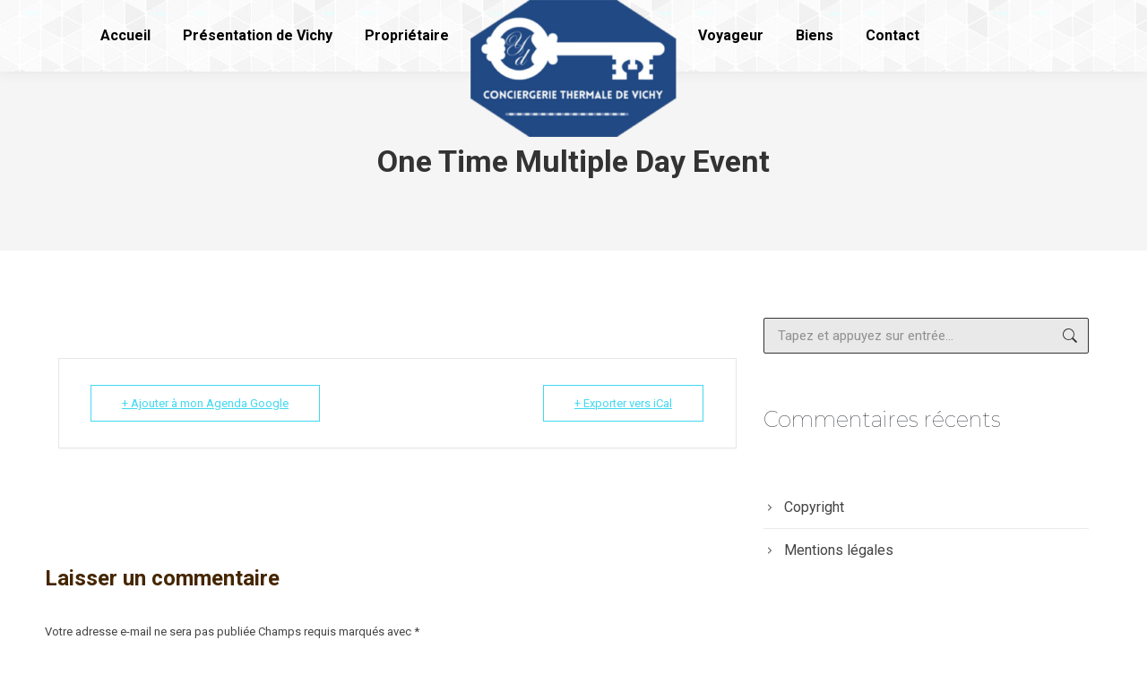

--- FILE ---
content_type: text/html; charset=UTF-8
request_url: https://conciergerie-auvergne.fr/events/one-time-multiple-day-event/
body_size: 20218
content:
<!DOCTYPE html>
<!--[if !(IE 6) | !(IE 7) | !(IE 8)  ]><!-->
<html lang="fr-FR" class="no-js">
<!--<![endif]-->
<head>
	<meta charset="UTF-8" />
		<meta name="viewport" content="width=device-width, initial-scale=1, maximum-scale=1, user-scalable=0">
			<link rel="profile" href="https://gmpg.org/xfn/11" />
	        <script type="text/javascript">
            if (/Android|webOS|iPhone|iPad|iPod|BlackBerry|IEMobile|Opera Mini/i.test(navigator.userAgent)) {
                var originalAddEventListener = EventTarget.prototype.addEventListener,
                    oldWidth = window.innerWidth;

                EventTarget.prototype.addEventListener = function (eventName, eventHandler, useCapture) {
                    if (eventName === "resize") {
                        originalAddEventListener.call(this, eventName, function (event) {
                            if (oldWidth === window.innerWidth) {
                                return;
                            }
                            oldWidth = window.innerWidth;
                            if (eventHandler.handleEvent) {
                                eventHandler.handleEvent.call(this, event);
                            }
                            else {
                                eventHandler.call(this, event);
                            };
                        }, useCapture);
                    }
                    else {
                        originalAddEventListener.call(this, eventName, eventHandler, useCapture);
                    };
                };
            };
        </script>
		<title>One Time Multiple Day Event &#8211; Conciergerie thermale de Vichy</title>
<meta name='robots' content='max-image-preview:large' />
<link rel='dns-prefetch' href='//fonts.googleapis.com' />
<link rel='dns-prefetch' href='//ajax.googleapis.com' />
<link rel="alternate" type="application/rss+xml" title="Conciergerie thermale de Vichy &raquo; Flux" href="https://conciergerie-auvergne.fr/feed/" />
<link rel="alternate" type="application/rss+xml" title="Conciergerie thermale de Vichy &raquo; Flux des commentaires" href="https://conciergerie-auvergne.fr/comments/feed/" />
<link rel="alternate" type="application/rss+xml" title="Conciergerie thermale de Vichy &raquo; One Time Multiple Day Event Flux des commentaires" href="https://conciergerie-auvergne.fr/events/one-time-multiple-day-event/feed/" />
<script type="text/javascript">
window._wpemojiSettings = {"baseUrl":"https:\/\/s.w.org\/images\/core\/emoji\/14.0.0\/72x72\/","ext":".png","svgUrl":"https:\/\/s.w.org\/images\/core\/emoji\/14.0.0\/svg\/","svgExt":".svg","source":{"concatemoji":"https:\/\/conciergerie-auvergne.fr\/vichy\/wp-includes\/js\/wp-emoji-release.min.js?ver=6.1.9"}};
/*! This file is auto-generated */
!function(e,a,t){var n,r,o,i=a.createElement("canvas"),p=i.getContext&&i.getContext("2d");function s(e,t){var a=String.fromCharCode,e=(p.clearRect(0,0,i.width,i.height),p.fillText(a.apply(this,e),0,0),i.toDataURL());return p.clearRect(0,0,i.width,i.height),p.fillText(a.apply(this,t),0,0),e===i.toDataURL()}function c(e){var t=a.createElement("script");t.src=e,t.defer=t.type="text/javascript",a.getElementsByTagName("head")[0].appendChild(t)}for(o=Array("flag","emoji"),t.supports={everything:!0,everythingExceptFlag:!0},r=0;r<o.length;r++)t.supports[o[r]]=function(e){if(p&&p.fillText)switch(p.textBaseline="top",p.font="600 32px Arial",e){case"flag":return s([127987,65039,8205,9895,65039],[127987,65039,8203,9895,65039])?!1:!s([55356,56826,55356,56819],[55356,56826,8203,55356,56819])&&!s([55356,57332,56128,56423,56128,56418,56128,56421,56128,56430,56128,56423,56128,56447],[55356,57332,8203,56128,56423,8203,56128,56418,8203,56128,56421,8203,56128,56430,8203,56128,56423,8203,56128,56447]);case"emoji":return!s([129777,127995,8205,129778,127999],[129777,127995,8203,129778,127999])}return!1}(o[r]),t.supports.everything=t.supports.everything&&t.supports[o[r]],"flag"!==o[r]&&(t.supports.everythingExceptFlag=t.supports.everythingExceptFlag&&t.supports[o[r]]);t.supports.everythingExceptFlag=t.supports.everythingExceptFlag&&!t.supports.flag,t.DOMReady=!1,t.readyCallback=function(){t.DOMReady=!0},t.supports.everything||(n=function(){t.readyCallback()},a.addEventListener?(a.addEventListener("DOMContentLoaded",n,!1),e.addEventListener("load",n,!1)):(e.attachEvent("onload",n),a.attachEvent("onreadystatechange",function(){"complete"===a.readyState&&t.readyCallback()})),(e=t.source||{}).concatemoji?c(e.concatemoji):e.wpemoji&&e.twemoji&&(c(e.twemoji),c(e.wpemoji)))}(window,document,window._wpemojiSettings);
</script>
<style type="text/css">
img.wp-smiley,
img.emoji {
	display: inline !important;
	border: none !important;
	box-shadow: none !important;
	height: 1em !important;
	width: 1em !important;
	margin: 0 0.07em !important;
	vertical-align: -0.1em !important;
	background: none !important;
	padding: 0 !important;
}
</style>
	<link rel='stylesheet' id='mec-select2-style-css' href='https://conciergerie-auvergne.fr/vichy/wp-content/plugins/modern-events-calendar-lite/assets/packages/select2/select2.min.css?ver=6.1.9' type='text/css' media='all' />
<link rel='stylesheet' id='mec-font-icons-css' href='https://conciergerie-auvergne.fr/vichy/wp-content/plugins/modern-events-calendar-lite/assets/css/iconfonts.css?ver=6.1.9' type='text/css' media='all' />
<link rel='stylesheet' id='mec-frontend-style-css' href='https://conciergerie-auvergne.fr/vichy/wp-content/plugins/modern-events-calendar-lite/assets/css/frontend.min.css?ver=5.5.0' type='text/css' media='all' />
<link rel='stylesheet' id='mec-tooltip-style-css' href='https://conciergerie-auvergne.fr/vichy/wp-content/plugins/modern-events-calendar-lite/assets/packages/tooltip/tooltip.css?ver=6.1.9' type='text/css' media='all' />
<link rel='stylesheet' id='mec-tooltip-shadow-style-css' href='https://conciergerie-auvergne.fr/vichy/wp-content/plugins/modern-events-calendar-lite/assets/packages/tooltip/tooltipster-sideTip-shadow.min.css?ver=6.1.9' type='text/css' media='all' />
<link rel='stylesheet' id='mec-featherlight-style-css' href='https://conciergerie-auvergne.fr/vichy/wp-content/plugins/modern-events-calendar-lite/assets/packages/featherlight/featherlight.css?ver=6.1.9' type='text/css' media='all' />
<link rel='stylesheet' id='mec-google-fonts-css' href='//fonts.googleapis.com/css?family=Montserrat%3A400%2C700%7CRoboto%3A100%2C300%2C400%2C700&#038;ver=6.1.9' type='text/css' media='all' />
<link rel='stylesheet' id='mec-lity-style-css' href='https://conciergerie-auvergne.fr/vichy/wp-content/plugins/modern-events-calendar-lite/assets/packages/lity/lity.min.css?ver=6.1.9' type='text/css' media='all' />
<link rel='stylesheet' id='wp-block-library-css' href='https://conciergerie-auvergne.fr/vichy/wp-includes/css/dist/block-library/style.min.css?ver=6.1.9' type='text/css' media='all' />
<style id='wp-block-library-theme-inline-css' type='text/css'>
.wp-block-audio figcaption{color:#555;font-size:13px;text-align:center}.is-dark-theme .wp-block-audio figcaption{color:hsla(0,0%,100%,.65)}.wp-block-audio{margin:0 0 1em}.wp-block-code{border:1px solid #ccc;border-radius:4px;font-family:Menlo,Consolas,monaco,monospace;padding:.8em 1em}.wp-block-embed figcaption{color:#555;font-size:13px;text-align:center}.is-dark-theme .wp-block-embed figcaption{color:hsla(0,0%,100%,.65)}.wp-block-embed{margin:0 0 1em}.blocks-gallery-caption{color:#555;font-size:13px;text-align:center}.is-dark-theme .blocks-gallery-caption{color:hsla(0,0%,100%,.65)}.wp-block-image figcaption{color:#555;font-size:13px;text-align:center}.is-dark-theme .wp-block-image figcaption{color:hsla(0,0%,100%,.65)}.wp-block-image{margin:0 0 1em}.wp-block-pullquote{border-top:4px solid;border-bottom:4px solid;margin-bottom:1.75em;color:currentColor}.wp-block-pullquote__citation,.wp-block-pullquote cite,.wp-block-pullquote footer{color:currentColor;text-transform:uppercase;font-size:.8125em;font-style:normal}.wp-block-quote{border-left:.25em solid;margin:0 0 1.75em;padding-left:1em}.wp-block-quote cite,.wp-block-quote footer{color:currentColor;font-size:.8125em;position:relative;font-style:normal}.wp-block-quote.has-text-align-right{border-left:none;border-right:.25em solid;padding-left:0;padding-right:1em}.wp-block-quote.has-text-align-center{border:none;padding-left:0}.wp-block-quote.is-large,.wp-block-quote.is-style-large,.wp-block-quote.is-style-plain{border:none}.wp-block-search .wp-block-search__label{font-weight:700}.wp-block-search__button{border:1px solid #ccc;padding:.375em .625em}:where(.wp-block-group.has-background){padding:1.25em 2.375em}.wp-block-separator.has-css-opacity{opacity:.4}.wp-block-separator{border:none;border-bottom:2px solid;margin-left:auto;margin-right:auto}.wp-block-separator.has-alpha-channel-opacity{opacity:1}.wp-block-separator:not(.is-style-wide):not(.is-style-dots){width:100px}.wp-block-separator.has-background:not(.is-style-dots){border-bottom:none;height:1px}.wp-block-separator.has-background:not(.is-style-wide):not(.is-style-dots){height:2px}.wp-block-table{margin:"0 0 1em 0"}.wp-block-table thead{border-bottom:3px solid}.wp-block-table tfoot{border-top:3px solid}.wp-block-table td,.wp-block-table th{word-break:normal}.wp-block-table figcaption{color:#555;font-size:13px;text-align:center}.is-dark-theme .wp-block-table figcaption{color:hsla(0,0%,100%,.65)}.wp-block-video figcaption{color:#555;font-size:13px;text-align:center}.is-dark-theme .wp-block-video figcaption{color:hsla(0,0%,100%,.65)}.wp-block-video{margin:0 0 1em}.wp-block-template-part.has-background{padding:1.25em 2.375em;margin-top:0;margin-bottom:0}
</style>
<link rel='stylesheet' id='wc-blocks-vendors-style-css' href='https://conciergerie-auvergne.fr/vichy/wp-content/plugins/woocommerce/packages/woocommerce-blocks/build/wc-blocks-vendors-style.css?ver=8.7.5' type='text/css' media='all' />
<link rel='stylesheet' id='wc-blocks-style-css' href='https://conciergerie-auvergne.fr/vichy/wp-content/plugins/woocommerce/packages/woocommerce-blocks/build/wc-blocks-style.css?ver=8.7.5' type='text/css' media='all' />
<link rel='stylesheet' id='classic-theme-styles-css' href='https://conciergerie-auvergne.fr/vichy/wp-includes/css/classic-themes.min.css?ver=1' type='text/css' media='all' />
<style id='global-styles-inline-css' type='text/css'>
body{--wp--preset--color--black: #000000;--wp--preset--color--cyan-bluish-gray: #abb8c3;--wp--preset--color--white: #FFF;--wp--preset--color--pale-pink: #f78da7;--wp--preset--color--vivid-red: #cf2e2e;--wp--preset--color--luminous-vivid-orange: #ff6900;--wp--preset--color--luminous-vivid-amber: #fcb900;--wp--preset--color--light-green-cyan: #7bdcb5;--wp--preset--color--vivid-green-cyan: #00d084;--wp--preset--color--pale-cyan-blue: #8ed1fc;--wp--preset--color--vivid-cyan-blue: #0693e3;--wp--preset--color--vivid-purple: #9b51e0;--wp--preset--color--accent: #ffffff;--wp--preset--color--dark-gray: #111;--wp--preset--color--light-gray: #767676;--wp--preset--gradient--vivid-cyan-blue-to-vivid-purple: linear-gradient(135deg,rgba(6,147,227,1) 0%,rgb(155,81,224) 100%);--wp--preset--gradient--light-green-cyan-to-vivid-green-cyan: linear-gradient(135deg,rgb(122,220,180) 0%,rgb(0,208,130) 100%);--wp--preset--gradient--luminous-vivid-amber-to-luminous-vivid-orange: linear-gradient(135deg,rgba(252,185,0,1) 0%,rgba(255,105,0,1) 100%);--wp--preset--gradient--luminous-vivid-orange-to-vivid-red: linear-gradient(135deg,rgba(255,105,0,1) 0%,rgb(207,46,46) 100%);--wp--preset--gradient--very-light-gray-to-cyan-bluish-gray: linear-gradient(135deg,rgb(238,238,238) 0%,rgb(169,184,195) 100%);--wp--preset--gradient--cool-to-warm-spectrum: linear-gradient(135deg,rgb(74,234,220) 0%,rgb(151,120,209) 20%,rgb(207,42,186) 40%,rgb(238,44,130) 60%,rgb(251,105,98) 80%,rgb(254,248,76) 100%);--wp--preset--gradient--blush-light-purple: linear-gradient(135deg,rgb(255,206,236) 0%,rgb(152,150,240) 100%);--wp--preset--gradient--blush-bordeaux: linear-gradient(135deg,rgb(254,205,165) 0%,rgb(254,45,45) 50%,rgb(107,0,62) 100%);--wp--preset--gradient--luminous-dusk: linear-gradient(135deg,rgb(255,203,112) 0%,rgb(199,81,192) 50%,rgb(65,88,208) 100%);--wp--preset--gradient--pale-ocean: linear-gradient(135deg,rgb(255,245,203) 0%,rgb(182,227,212) 50%,rgb(51,167,181) 100%);--wp--preset--gradient--electric-grass: linear-gradient(135deg,rgb(202,248,128) 0%,rgb(113,206,126) 100%);--wp--preset--gradient--midnight: linear-gradient(135deg,rgb(2,3,129) 0%,rgb(40,116,252) 100%);--wp--preset--duotone--dark-grayscale: url('#wp-duotone-dark-grayscale');--wp--preset--duotone--grayscale: url('#wp-duotone-grayscale');--wp--preset--duotone--purple-yellow: url('#wp-duotone-purple-yellow');--wp--preset--duotone--blue-red: url('#wp-duotone-blue-red');--wp--preset--duotone--midnight: url('#wp-duotone-midnight');--wp--preset--duotone--magenta-yellow: url('#wp-duotone-magenta-yellow');--wp--preset--duotone--purple-green: url('#wp-duotone-purple-green');--wp--preset--duotone--blue-orange: url('#wp-duotone-blue-orange');--wp--preset--font-size--small: 13px;--wp--preset--font-size--medium: 20px;--wp--preset--font-size--large: 36px;--wp--preset--font-size--x-large: 42px;--wp--preset--spacing--20: 0.44rem;--wp--preset--spacing--30: 0.67rem;--wp--preset--spacing--40: 1rem;--wp--preset--spacing--50: 1.5rem;--wp--preset--spacing--60: 2.25rem;--wp--preset--spacing--70: 3.38rem;--wp--preset--spacing--80: 5.06rem;}:where(.is-layout-flex){gap: 0.5em;}body .is-layout-flow > .alignleft{float: left;margin-inline-start: 0;margin-inline-end: 2em;}body .is-layout-flow > .alignright{float: right;margin-inline-start: 2em;margin-inline-end: 0;}body .is-layout-flow > .aligncenter{margin-left: auto !important;margin-right: auto !important;}body .is-layout-constrained > .alignleft{float: left;margin-inline-start: 0;margin-inline-end: 2em;}body .is-layout-constrained > .alignright{float: right;margin-inline-start: 2em;margin-inline-end: 0;}body .is-layout-constrained > .aligncenter{margin-left: auto !important;margin-right: auto !important;}body .is-layout-constrained > :where(:not(.alignleft):not(.alignright):not(.alignfull)){max-width: var(--wp--style--global--content-size);margin-left: auto !important;margin-right: auto !important;}body .is-layout-constrained > .alignwide{max-width: var(--wp--style--global--wide-size);}body .is-layout-flex{display: flex;}body .is-layout-flex{flex-wrap: wrap;align-items: center;}body .is-layout-flex > *{margin: 0;}:where(.wp-block-columns.is-layout-flex){gap: 2em;}.has-black-color{color: var(--wp--preset--color--black) !important;}.has-cyan-bluish-gray-color{color: var(--wp--preset--color--cyan-bluish-gray) !important;}.has-white-color{color: var(--wp--preset--color--white) !important;}.has-pale-pink-color{color: var(--wp--preset--color--pale-pink) !important;}.has-vivid-red-color{color: var(--wp--preset--color--vivid-red) !important;}.has-luminous-vivid-orange-color{color: var(--wp--preset--color--luminous-vivid-orange) !important;}.has-luminous-vivid-amber-color{color: var(--wp--preset--color--luminous-vivid-amber) !important;}.has-light-green-cyan-color{color: var(--wp--preset--color--light-green-cyan) !important;}.has-vivid-green-cyan-color{color: var(--wp--preset--color--vivid-green-cyan) !important;}.has-pale-cyan-blue-color{color: var(--wp--preset--color--pale-cyan-blue) !important;}.has-vivid-cyan-blue-color{color: var(--wp--preset--color--vivid-cyan-blue) !important;}.has-vivid-purple-color{color: var(--wp--preset--color--vivid-purple) !important;}.has-black-background-color{background-color: var(--wp--preset--color--black) !important;}.has-cyan-bluish-gray-background-color{background-color: var(--wp--preset--color--cyan-bluish-gray) !important;}.has-white-background-color{background-color: var(--wp--preset--color--white) !important;}.has-pale-pink-background-color{background-color: var(--wp--preset--color--pale-pink) !important;}.has-vivid-red-background-color{background-color: var(--wp--preset--color--vivid-red) !important;}.has-luminous-vivid-orange-background-color{background-color: var(--wp--preset--color--luminous-vivid-orange) !important;}.has-luminous-vivid-amber-background-color{background-color: var(--wp--preset--color--luminous-vivid-amber) !important;}.has-light-green-cyan-background-color{background-color: var(--wp--preset--color--light-green-cyan) !important;}.has-vivid-green-cyan-background-color{background-color: var(--wp--preset--color--vivid-green-cyan) !important;}.has-pale-cyan-blue-background-color{background-color: var(--wp--preset--color--pale-cyan-blue) !important;}.has-vivid-cyan-blue-background-color{background-color: var(--wp--preset--color--vivid-cyan-blue) !important;}.has-vivid-purple-background-color{background-color: var(--wp--preset--color--vivid-purple) !important;}.has-black-border-color{border-color: var(--wp--preset--color--black) !important;}.has-cyan-bluish-gray-border-color{border-color: var(--wp--preset--color--cyan-bluish-gray) !important;}.has-white-border-color{border-color: var(--wp--preset--color--white) !important;}.has-pale-pink-border-color{border-color: var(--wp--preset--color--pale-pink) !important;}.has-vivid-red-border-color{border-color: var(--wp--preset--color--vivid-red) !important;}.has-luminous-vivid-orange-border-color{border-color: var(--wp--preset--color--luminous-vivid-orange) !important;}.has-luminous-vivid-amber-border-color{border-color: var(--wp--preset--color--luminous-vivid-amber) !important;}.has-light-green-cyan-border-color{border-color: var(--wp--preset--color--light-green-cyan) !important;}.has-vivid-green-cyan-border-color{border-color: var(--wp--preset--color--vivid-green-cyan) !important;}.has-pale-cyan-blue-border-color{border-color: var(--wp--preset--color--pale-cyan-blue) !important;}.has-vivid-cyan-blue-border-color{border-color: var(--wp--preset--color--vivid-cyan-blue) !important;}.has-vivid-purple-border-color{border-color: var(--wp--preset--color--vivid-purple) !important;}.has-vivid-cyan-blue-to-vivid-purple-gradient-background{background: var(--wp--preset--gradient--vivid-cyan-blue-to-vivid-purple) !important;}.has-light-green-cyan-to-vivid-green-cyan-gradient-background{background: var(--wp--preset--gradient--light-green-cyan-to-vivid-green-cyan) !important;}.has-luminous-vivid-amber-to-luminous-vivid-orange-gradient-background{background: var(--wp--preset--gradient--luminous-vivid-amber-to-luminous-vivid-orange) !important;}.has-luminous-vivid-orange-to-vivid-red-gradient-background{background: var(--wp--preset--gradient--luminous-vivid-orange-to-vivid-red) !important;}.has-very-light-gray-to-cyan-bluish-gray-gradient-background{background: var(--wp--preset--gradient--very-light-gray-to-cyan-bluish-gray) !important;}.has-cool-to-warm-spectrum-gradient-background{background: var(--wp--preset--gradient--cool-to-warm-spectrum) !important;}.has-blush-light-purple-gradient-background{background: var(--wp--preset--gradient--blush-light-purple) !important;}.has-blush-bordeaux-gradient-background{background: var(--wp--preset--gradient--blush-bordeaux) !important;}.has-luminous-dusk-gradient-background{background: var(--wp--preset--gradient--luminous-dusk) !important;}.has-pale-ocean-gradient-background{background: var(--wp--preset--gradient--pale-ocean) !important;}.has-electric-grass-gradient-background{background: var(--wp--preset--gradient--electric-grass) !important;}.has-midnight-gradient-background{background: var(--wp--preset--gradient--midnight) !important;}.has-small-font-size{font-size: var(--wp--preset--font-size--small) !important;}.has-medium-font-size{font-size: var(--wp--preset--font-size--medium) !important;}.has-large-font-size{font-size: var(--wp--preset--font-size--large) !important;}.has-x-large-font-size{font-size: var(--wp--preset--font-size--x-large) !important;}
.wp-block-navigation a:where(:not(.wp-element-button)){color: inherit;}
:where(.wp-block-columns.is-layout-flex){gap: 2em;}
.wp-block-pullquote{font-size: 1.5em;line-height: 1.6;}
</style>
<link rel='stylesheet' id='contact-form-7-css' href='https://conciergerie-auvergne.fr/vichy/wp-content/plugins/contact-form-7/includes/css/styles.css?ver=5.6.4' type='text/css' media='all' />
<link rel='stylesheet' id='rs-plugin-settings-css' href='https://conciergerie-auvergne.fr/vichy/wp-content/plugins/revslider/public/assets/css/rs6.css?ver=6.1.6' type='text/css' media='all' />
<style id='rs-plugin-settings-inline-css' type='text/css'>
#rs-demo-id {}
</style>
<link rel='stylesheet' id='stripe-handler-ng-style-css' href='https://conciergerie-auvergne.fr/vichy/wp-content/plugins/stripe-payments/public/assets/css/public.css?ver=2.0.72' type='text/css' media='all' />
<style id='woocommerce-inline-inline-css' type='text/css'>
.woocommerce form .form-row .required { visibility: visible; }
</style>
<link rel='stylesheet' id='the7-font-css' href='https://conciergerie-auvergne.fr/vichy/wp-content/themes/dt-the7/fonts/icomoon-the7-font/icomoon-the7-font.min.css?ver=11.1.2' type='text/css' media='all' />
<link rel='stylesheet' id='yith-wc-product-vendors-css' href='https://conciergerie-auvergne.fr/vichy/wp-content/plugins/yith-woocommerce-multi-vendor-premium/assets/css/product-vendors.css?ver=3.6.2' type='text/css' media='all' />
<link rel='stylesheet' id='popup-maker-site-css' href='//conciergerie-auvergne.fr/vichy/wp-content/uploads/pum/pum-site-styles.css?generated=1748812492&#038;ver=1.20.3' type='text/css' media='all' />
<link rel='stylesheet' id='yith-wcbk-fields-css' href='https://conciergerie-auvergne.fr/vichy/wp-content/plugins/yith-woocommerce-booking-premium/assets/css/fields.css?ver=2.1.14' type='text/css' media='all' />
<link rel='stylesheet' id='yith-wcbk-people-selector-css' href='https://conciergerie-auvergne.fr/vichy/wp-content/plugins/yith-woocommerce-booking-premium/assets/css/people-selector.css?ver=2.1.14' type='text/css' media='all' />
<link rel='stylesheet' id='yith-wcbk-date-range-picker-css' href='https://conciergerie-auvergne.fr/vichy/wp-content/plugins/yith-woocommerce-booking-premium/assets/css/date-range-picker.css?ver=2.1.14' type='text/css' media='all' />
<link rel='stylesheet' id='yith-wcbk-booking-form-css' href='https://conciergerie-auvergne.fr/vichy/wp-content/plugins/yith-woocommerce-booking-premium/assets/css/booking-form.css?ver=2.1.14' type='text/css' media='all' />
<link rel='stylesheet' id='dashicons-css' href='https://conciergerie-auvergne.fr/vichy/wp-includes/css/dashicons.min.css?ver=6.1.9' type='text/css' media='all' />
<style id='dashicons-inline-css' type='text/css'>
[data-font="Dashicons"]:before {font-family: 'Dashicons' !important;content: attr(data-icon) !important;speak: none !important;font-weight: normal !important;font-variant: normal !important;text-transform: none !important;line-height: 1 !important;font-style: normal !important;-webkit-font-smoothing: antialiased !important;-moz-osx-font-smoothing: grayscale !important;}
</style>
<link rel='stylesheet' id='yith-wcbk-frontend-style-css' href='https://conciergerie-auvergne.fr/vichy/wp-content/plugins/yith-woocommerce-booking-premium/assets/css/frontend/frontend.css?ver=2.1.14' type='text/css' media='all' />
<link rel='stylesheet' id='yith-wcbk-popup-css' href='https://conciergerie-auvergne.fr/vichy/wp-content/plugins/yith-woocommerce-booking-premium/assets/css/frontend/popup.css?ver=2.1.14' type='text/css' media='all' />
<link rel='stylesheet' id='yith-wcbk-search-form-css' href='https://conciergerie-auvergne.fr/vichy/wp-content/plugins/yith-woocommerce-booking-premium/assets/css/frontend/booking-search-form.css?ver=2.1.14' type='text/css' media='all' />
<link rel='stylesheet' id='yith-wcbk-datepicker-css' href='https://conciergerie-auvergne.fr/vichy/wp-content/plugins/yith-woocommerce-booking-premium/assets/css/datepicker.css?ver=2.1.14' type='text/css' media='all' />
<link rel='stylesheet' id='yith-wcbk-simple-style-css' href='https://conciergerie-auvergne.fr/vichy/wp-content/plugins/yith-woocommerce-booking-premium/assets/css/simple-style.css?ver=2.1.14' type='text/css' media='all' />
<link rel='stylesheet' id='jquery-ui-style-css' href='//ajax.googleapis.com/ajax/libs/jqueryui/1.13.2/themes/smoothness/jquery-ui.css?ver=6.1.9' type='text/css' media='all' />
<link rel='stylesheet' id='select2-css' href='https://conciergerie-auvergne.fr/vichy/wp-content/plugins/woocommerce/assets/css/select2.css?ver=7.1.0' type='text/css' media='all' />
<link rel='stylesheet' id='dt-web-fonts-css' href='https://fonts.googleapis.com/css?family=Roboto:400,500,600,700' type='text/css' media='all' />
<link rel='stylesheet' id='dt-main-css' href='https://conciergerie-auvergne.fr/vichy/wp-content/themes/dt-the7/css/main.min.css?ver=11.1.2' type='text/css' media='all' />
<style id='dt-main-inline-css' type='text/css'>
body #load {
  display: block;
  height: 100%;
  overflow: hidden;
  position: fixed;
  width: 100%;
  z-index: 9901;
  opacity: 1;
  visibility: visible;
  transition: all .35s ease-out;
}
.load-wrap {
  width: 100%;
  height: 100%;
  background-position: center center;
  background-repeat: no-repeat;
  text-align: center;
  display: -ms-flexbox;
  display: -ms-flex;
  display: flex;
  -ms-align-items: center;
  -ms-flex-align: center;
  align-items: center;
  -ms-flex-flow: column wrap;
  flex-flow: column wrap;
  -ms-flex-pack: center;
  -ms-justify-content: center;
  justify-content: center;
}
.load-wrap > svg {
  position: absolute;
  top: 50%;
  left: 50%;
  transform: translate(-50%,-50%);
}
#load {
  background: var(--the7-elementor-beautiful-loading-bg,#ffffff);
  --the7-beautiful-spinner-color2: var(--the7-beautiful-spinner-color,rgba(51,51,51,0.25));
}

</style>
<link rel='stylesheet' id='the7-custom-scrollbar-css' href='https://conciergerie-auvergne.fr/vichy/wp-content/themes/dt-the7/lib/custom-scrollbar/custom-scrollbar.min.css?ver=11.1.2' type='text/css' media='all' />
<link rel='stylesheet' id='the7-wpbakery-css' href='https://conciergerie-auvergne.fr/vichy/wp-content/themes/dt-the7/css/wpbakery.min.css?ver=11.1.2' type='text/css' media='all' />
<link rel='stylesheet' id='the7pt-static-css' href='https://conciergerie-auvergne.fr/vichy/wp-content/plugins/dt-the7-core/assets/css/post-type.min.css?ver=11.1.2' type='text/css' media='all' />
<link rel='stylesheet' id='the7-css-vars-css' href='https://conciergerie-auvergne.fr/vichy/wp-content/uploads/the7-css/css-vars.css?ver=643330c31711' type='text/css' media='all' />
<link rel='stylesheet' id='dt-custom-css' href='https://conciergerie-auvergne.fr/vichy/wp-content/uploads/the7-css/custom.css?ver=643330c31711' type='text/css' media='all' />
<link rel='stylesheet' id='wc-dt-custom-css' href='https://conciergerie-auvergne.fr/vichy/wp-content/uploads/the7-css/compatibility/wc-dt-custom.css?ver=643330c31711' type='text/css' media='all' />
<link rel='stylesheet' id='dt-media-css' href='https://conciergerie-auvergne.fr/vichy/wp-content/uploads/the7-css/media.css?ver=643330c31711' type='text/css' media='all' />
<link rel='stylesheet' id='the7-mega-menu-css' href='https://conciergerie-auvergne.fr/vichy/wp-content/uploads/the7-css/mega-menu.css?ver=643330c31711' type='text/css' media='all' />
<link rel='stylesheet' id='the7-elements-albums-portfolio-css' href='https://conciergerie-auvergne.fr/vichy/wp-content/uploads/the7-css/the7-elements-albums-portfolio.css?ver=643330c31711' type='text/css' media='all' />
<link rel='stylesheet' id='the7-elements-css' href='https://conciergerie-auvergne.fr/vichy/wp-content/uploads/the7-css/post-type-dynamic.css?ver=643330c31711' type='text/css' media='all' />
<link rel='stylesheet' id='style-css' href='https://conciergerie-auvergne.fr/vichy/wp-content/themes/dt-the7-child/style.css?ver=11.1.2' type='text/css' media='all' />
<link rel='stylesheet' id='the7-elementor-global-css' href='https://conciergerie-auvergne.fr/vichy/wp-content/themes/dt-the7/css/compatibility/elementor/elementor-global.min.css?ver=11.1.2' type='text/css' media='all' />
<script type='text/javascript' id='jquery-core-js-extra'>
/* <![CDATA[ */
var slide_in = {"demo_dir":"https:\/\/conciergerie-auvergne.fr\/vichy\/wp-content\/plugins\/convertplug\/modules\/slide_in\/assets\/demos"};
/* ]]> */
</script>
<script type='text/javascript' src='https://conciergerie-auvergne.fr/vichy/wp-includes/js/jquery/jquery.min.js?ver=3.6.1' id='jquery-core-js'></script>
<script type='text/javascript' src='https://conciergerie-auvergne.fr/vichy/wp-includes/js/jquery/jquery-migrate.min.js?ver=3.3.2' id='jquery-migrate-js'></script>
<script type='text/javascript' src='https://conciergerie-auvergne.fr/vichy/wp-content/plugins/modern-events-calendar-lite/assets/js/jquery.typewatch.js?ver=6.1.9' id='mec-typekit-script-js'></script>
<script type='text/javascript' src='https://conciergerie-auvergne.fr/vichy/wp-content/plugins/modern-events-calendar-lite/assets/packages/featherlight/featherlight.js?ver=6.1.9' id='mec-featherlight-script-js'></script>
<script type='text/javascript' src='https://conciergerie-auvergne.fr/vichy/wp-content/plugins/modern-events-calendar-lite/assets/packages/select2/select2.full.min.js?ver=6.1.9' id='mec-select2-script-js'></script>
<script type='text/javascript' id='mec-frontend-script-js-extra'>
/* <![CDATA[ */
var mecdata = {"day":"jour","days":"jours","hour":"heure","hours":"heures","minute":"minute","minutes":"minutes","second":"seconde","seconds":"secondes","elementor_edit_mode":"no","recapcha_key":"","ajax_url":"https:\/\/conciergerie-auvergne.fr\/vichy\/wp-admin\/admin-ajax.php","fes_nonce":"4d3dce98e8","current_year":"2026","datepicker_format":"yy-mm-dd"};
/* ]]> */
</script>
<script type='text/javascript' src='https://conciergerie-auvergne.fr/vichy/wp-content/plugins/modern-events-calendar-lite/assets/js/frontend.js?ver=5.5.0' id='mec-frontend-script-js'></script>
<script type='text/javascript' src='https://conciergerie-auvergne.fr/vichy/wp-content/plugins/modern-events-calendar-lite/assets/packages/tooltip/tooltip.js?ver=6.1.9' id='mec-tooltip-script-js'></script>
<script type='text/javascript' src='https://conciergerie-auvergne.fr/vichy/wp-content/plugins/modern-events-calendar-lite/assets/js/events.js?ver=5.5.0' id='mec-events-script-js'></script>
<script type='text/javascript' src='https://conciergerie-auvergne.fr/vichy/wp-content/plugins/modern-events-calendar-lite/assets/packages/lity/lity.min.js?ver=6.1.9' id='mec-lity-script-js'></script>
<script type='text/javascript' src='https://conciergerie-auvergne.fr/vichy/wp-content/plugins/modern-events-calendar-lite/assets/packages/colorbrightness/colorbrightness.min.js?ver=6.1.9' id='mec-colorbrightness-script-js'></script>
<script type='text/javascript' src='https://conciergerie-auvergne.fr/vichy/wp-content/plugins/modern-events-calendar-lite/assets/packages/owl-carousel/owl.carousel.min.js?ver=6.1.9' id='mec-owl-carousel-script-js'></script>
<script type='text/javascript' src='https://conciergerie-auvergne.fr/vichy/wp-content/plugins/revslider/public/assets/js/revolution.tools.min.js?ver=6.0' id='tp-tools-js'></script>
<script type='text/javascript' src='https://conciergerie-auvergne.fr/vichy/wp-content/plugins/revslider/public/assets/js/rs6.min.js?ver=6.1.6' id='revmin-js'></script>
<script type='text/javascript' src='https://conciergerie-auvergne.fr/vichy/wp-content/plugins/woocommerce/assets/js/jquery-blockui/jquery.blockUI.min.js?ver=2.7.0-wc.7.1.0' id='jquery-blockui-js'></script>
<script type='text/javascript' id='wc-add-to-cart-js-extra'>
/* <![CDATA[ */
var wc_add_to_cart_params = {"ajax_url":"\/vichy\/wp-admin\/admin-ajax.php","wc_ajax_url":"\/?wc-ajax=%%endpoint%%","i18n_view_cart":"Voir le panier","cart_url":"https:\/\/conciergerie-auvergne.fr","is_cart":"","cart_redirect_after_add":"no"};
/* ]]> */
</script>
<script type='text/javascript' src='https://conciergerie-auvergne.fr/vichy/wp-content/plugins/woocommerce/assets/js/frontend/add-to-cart.min.js?ver=7.1.0' id='wc-add-to-cart-js'></script>
<script type='text/javascript' src='https://conciergerie-auvergne.fr/vichy/wp-content/plugins/js_composer/assets/js/vendors/woocommerce-add-to-cart.js?ver=6.2.0' id='vc_woocommerce-add-to-cart-js-js'></script>
<script type='text/javascript' id='dt-above-fold-js-extra'>
/* <![CDATA[ */
var dtLocal = {"themeUrl":"https:\/\/conciergerie-auvergne.fr\/vichy\/wp-content\/themes\/dt-the7","passText":"Pour voir ce contenu, entrer le mots de passe:","moreButtonText":{"loading":"Chargement ...","loadMore":"Charger la suite"},"postID":"17","ajaxurl":"https:\/\/conciergerie-auvergne.fr\/vichy\/wp-admin\/admin-ajax.php","REST":{"baseUrl":"https:\/\/conciergerie-auvergne.fr\/wp-json\/the7\/v1","endpoints":{"sendMail":"\/send-mail"}},"contactMessages":{"required":"One or more fields have an error. Please check and try again.","terms":"Veuillez accepter la politique de confidentialit\u00e9.","fillTheCaptchaError":"Veuillez remplir le captcha."},"captchaSiteKey":"","ajaxNonce":"28d65e0639","pageData":"","themeSettings":{"smoothScroll":"off","lazyLoading":false,"accentColor":{"mode":"solid","color":"#ffffff"},"desktopHeader":{"height":80},"ToggleCaptionEnabled":"disabled","ToggleCaption":"Navigation","floatingHeader":{"showAfter":94,"showMenu":true,"height":80,"logo":{"showLogo":true,"html":"<img class=\" preload-me\" src=\"https:\/\/conciergerie-auvergne.fr\/vichy\/wp-content\/uploads\/2025\/01\/petit-logo-e1736435915299.png\" srcset=\"https:\/\/conciergerie-auvergne.fr\/vichy\/wp-content\/uploads\/2025\/01\/petit-logo-e1736435915299.png 63w, https:\/\/conciergerie-auvergne.fr\/vichy\/wp-content\/uploads\/2025\/01\/petit-logo-e1736435915299.png 63w\" width=\"63\" height=\"42\"   sizes=\"63px\" alt=\"Conciergerie thermale de Vichy\" \/>","url":"https:\/\/conciergerie-auvergne.fr\/"}},"topLine":{"floatingTopLine":{"logo":{"showLogo":false,"html":""}}},"mobileHeader":{"firstSwitchPoint":990,"secondSwitchPoint":600,"firstSwitchPointHeight":60,"secondSwitchPointHeight":60,"mobileToggleCaptionEnabled":"disabled","mobileToggleCaption":"Menu"},"stickyMobileHeaderFirstSwitch":{"logo":{"html":"<img class=\" preload-me\" src=\"https:\/\/conciergerie-auvergne.fr\/vichy\/wp-content\/uploads\/2025\/01\/petit-logo-e1736435915299.png\" srcset=\"https:\/\/conciergerie-auvergne.fr\/vichy\/wp-content\/uploads\/2025\/01\/petit-logo-e1736435915299.png 63w, https:\/\/conciergerie-auvergne.fr\/vichy\/wp-content\/uploads\/2025\/01\/petit-logo-e1736435915299.png 63w\" width=\"63\" height=\"42\"   sizes=\"63px\" alt=\"Conciergerie thermale de Vichy\" \/>"}},"stickyMobileHeaderSecondSwitch":{"logo":{"html":"<img class=\" preload-me\" src=\"https:\/\/conciergerie-auvergne.fr\/vichy\/wp-content\/uploads\/2025\/01\/petit-logo-e1736435915299.png\" srcset=\"https:\/\/conciergerie-auvergne.fr\/vichy\/wp-content\/uploads\/2025\/01\/petit-logo-e1736435915299.png 63w, https:\/\/conciergerie-auvergne.fr\/vichy\/wp-content\/uploads\/2025\/01\/petit-logo-e1736435915299.png 63w\" width=\"63\" height=\"42\"   sizes=\"63px\" alt=\"Conciergerie thermale de Vichy\" \/>"}},"content":{"textColor":"#444444","headerColor":"#452600"},"sidebar":{"switchPoint":990},"boxedWidth":"1280px","stripes":{"stripe1":{"textColor":"#787d85","headerColor":"#3b3f4a"},"stripe2":{"textColor":"#8b9199","headerColor":"#ffffff"},"stripe3":{"textColor":"#ffffff","headerColor":"#ffffff"}}},"VCMobileScreenWidth":"768","wcCartFragmentHash":"92adabcbd2ab6d867cd3f19652114f8e","elementor":{"settings":{"container_width":1140}}};
var dtShare = {"shareButtonText":{"facebook":"Partager sur Facebook","twitter":"Partager sur Twitter","pinterest":"Partager sur Pinterest","linkedin":"Partager sur Linkedin","whatsapp":"Partager sur Whatsapp"},"overlayOpacity":"85"};
/* ]]> */
</script>
<script type='text/javascript' src='https://conciergerie-auvergne.fr/vichy/wp-content/themes/dt-the7/js/above-the-fold.min.js?ver=11.1.2' id='dt-above-fold-js'></script>
<script type='text/javascript' src='https://conciergerie-auvergne.fr/vichy/wp-content/themes/dt-the7/js/compatibility/woocommerce/woocommerce.min.js?ver=11.1.2' id='dt-woocommerce-js'></script>
<link rel="https://api.w.org/" href="https://conciergerie-auvergne.fr/wp-json/" /><link rel="alternate" type="application/json" href="https://conciergerie-auvergne.fr/wp-json/wp/v2/mec-events/17" /><link rel="EditURI" type="application/rsd+xml" title="RSD" href="https://conciergerie-auvergne.fr/vichy/xmlrpc.php?rsd" />
<link rel="wlwmanifest" type="application/wlwmanifest+xml" href="https://conciergerie-auvergne.fr/vichy/wp-includes/wlwmanifest.xml" />
<meta name="generator" content="WordPress 6.1.9" />
<meta name="generator" content="WooCommerce 7.1.0" />
<link rel="canonical" href="https://conciergerie-auvergne.fr/events/one-time-multiple-day-event/" />
<link rel='shortlink' href='https://conciergerie-auvergne.fr/?p=17' />
<link rel="alternate" type="application/json+oembed" href="https://conciergerie-auvergne.fr/wp-json/oembed/1.0/embed?url=https%3A%2F%2Fconciergerie-auvergne.fr%2Fevents%2Fone-time-multiple-day-event%2F" />
<link rel="alternate" type="text/xml+oembed" href="https://conciergerie-auvergne.fr/wp-json/oembed/1.0/embed?url=https%3A%2F%2Fconciergerie-auvergne.fr%2Fevents%2Fone-time-multiple-day-event%2F&#038;format=xml" />
<style type="text/css" id="simple-css-output">/* Personnalisation formulaire CF7 */form.wpcf7-form {background: transparent; /* Couleur du fond du formulaire */padding: 2em; /* Espace autour du formulaire */box-shadow: 0 0 1em rgba(0,0,0,.03); /* Ombre autour du formulaire */color: #0B1529; /* Couleur de texte des étiquettes */}@media screen and (max-width: 800px) {form.wpcf7-form {padding: 0; /* Espace autour du formulaire sur mobile */box-shadow: none; /* Supprime ombre autour du formulaire sur mobile*/}}form.wpcf7-form>h3 {margin-bottom: 0.3em; /* Marge en bas du titre H3 du formulaire */margin-top: 0em; /* Marge en haut du titre H3 du formulaire */}form.wpcf7-form * {transition: 225ms; /* Tempère les transitions */}form.wpcf7-form label {cursor: pointer; /* Transforme le curseur en main */font-size: 0.9em; /* Gère la taille de la police des étiquettes */font-weight: bold; /* Passe les étiquettes en gras */}.wpcf7-checkbox, .wpcf7-radio {color : #1C3669; /* Couleur listes */}form.wpcf7-form input,form.wpcf7-form select,form.wpcf7-form textarea {background: #fefefe; /* Couleur du fond des cases */font-size: 0.8em; /* Gère la taille de la police des cases */border: 1px solid #ececed; /* Bordures des cases */color: #122345; /* Couleur du texte des cases */margin: 5px; /* Ajout d'un espace autour des cases */}form.wpcf7-form input:hover,form.wpcf7-form select:hover,form.wpcf7-form textarea:hover {cursor: pointer; /* Transforme le curseur en main au survol */box-shadow: 0 0 2px #cccccd; /* Ombre autour de la case au survol */}form.wpcf7-form input:focus,form.wpcf7-form select:focus,form.wpcf7-form textarea:focus {border: 2px solid #cccccd; /* Bordure de la case sélectionnée */outline: none; /* Supprime l'effet de halo */}form.wpcf7-form input[type="submit"] {padding: 1em; /* Ajout d'un espace dans le bouton */border: 2px solid #010f18; /* Bordure du bouton */box-shadow: none; /* Supprime l'ombre du bouton */background: #022136; /* Couleur de fond du bouton */color: #ffffff; /* Couleur du texte du bouton */text-decoration:none; /* Supprime soulignement */font-size: 1em; /* Taille du texte du bouton */}@media screen and (max-width: 800px) {form.wpcf7-form input[type="submit"] {padding: 0.5em; /* Ajout d'un espace dans le bouton sur mobile */font-size: 1em; /* Taille du texte du bouton sur mobile */}}form.wpcf7-form input[type="submit"]:hover {background-color: #010f18; /* Couleur de fond du bouton au survol */text-decoration:none; /* Supprime soulignement */}span.wpcf7-not-valid-tip {color: #38abf9; /* Couleur du texte d'erreur */font-size: 15px; /* Gère la taille du texte d'erreur */margin-top: 5px; /* Marge en haut du texte d'erreur */}div.wpcf7-response-output {padding: 1em !important;margin: 0 !important;}/* Supprimer couleur bordures tableau */.cf7resp table, .cf7resp table * {border-color: transparent;}/* Empiler tableau mobiles */@media screen and (max-width: 640px) {.cf7resp table,.cf7resp tbody,.cf7resp tr,.cf7resp td {display: block;}}/* Titre */#popmake-5123 h2 { color: #fff; font-size: 28px; text-align: center; margin-bottom: 20px;}/* Labels du formulaire */#popmake-5123 label { color: #54595F; font-weight: 500; margin-bottom: 5px; display: block;}/* Questions au-dessus des champs */#popmake-5123 p { color: #fff; font-weight: 500; margin-bottom: 10px;}/* Champs de formulaire */#popmake-5123 input[type="text"],#popmake-5123 input[type="email"],#popmake-5123 input[type="tel"],#popmake-5123 input[type="date"],#popmake-5123 select { border-radius: 10px; border: 1px solid #ccc; padding: 6px 15px; /* Hauteur réduite */ width: 100%; margin-bottom: 12px; font-size: 15px;}/* Champ de texte (textarea) plus petit */#popmake-5123 textarea { border-radius: 10px; border: 1px solid #ccc; padding: 8px 15px; width: 100%; font-size: 15px; min-height: 80px; max-height: 150px; resize: vertical; /* Optionnel : permet d’agrandir si besoin */ margin-bottom: 12px;}/* Bouton d'envoi */#popmake-5123 input[type="submit"] { background-color: #ffffff; color: #0a0a23; border: none; border-radius: 30px; padding: 12px 25px; font-weight: bold; cursor: pointer; transition: 0.3s ease;}#popmake-5123 input[type="submit"]:hover { background-color: #ddd;}/* Mise en page en deux colonnes */#popmake-5123 .two-cols { display: flex; gap: 20px; flex-wrap: wrap;}#popmake-5123 .two-cols .col { flex: 1; min-width: 220px;}/* Pour s'assurer que les champs s'étendent bien */#popmake-5123 input,#popmake-5123 select { width: 100%;}/* Fond gris foncé semi-transparent derrière la popup */.pum-overlay { background-color: rgba(0, 0, 0, 0.6) !important; /* gris/noir avec opacité à 60% */}</style><meta property="og:site_name" content="Conciergerie thermale de Vichy" />
<meta property="og:title" content="One Time Multiple Day Event" />
<meta property="og:url" content="https://conciergerie-auvergne.fr/events/one-time-multiple-day-event/" />
<meta property="og:type" content="article" />
	<noscript><style>.woocommerce-product-gallery{ opacity: 1 !important; }</style></noscript>
	<meta name="generator" content="Elementor 3.23.4; features: e_lazyload; settings: css_print_method-external, google_font-enabled, font_display-swap">
<style type="text/css">.recentcomments a{display:inline !important;padding:0 !important;margin:0 !important;}</style>			<style>
				.e-con.e-parent:nth-of-type(n+4):not(.e-lazyloaded):not(.e-no-lazyload),
				.e-con.e-parent:nth-of-type(n+4):not(.e-lazyloaded):not(.e-no-lazyload) * {
					background-image: none !important;
				}
				@media screen and (max-height: 1024px) {
					.e-con.e-parent:nth-of-type(n+3):not(.e-lazyloaded):not(.e-no-lazyload),
					.e-con.e-parent:nth-of-type(n+3):not(.e-lazyloaded):not(.e-no-lazyload) * {
						background-image: none !important;
					}
				}
				@media screen and (max-height: 640px) {
					.e-con.e-parent:nth-of-type(n+2):not(.e-lazyloaded):not(.e-no-lazyload),
					.e-con.e-parent:nth-of-type(n+2):not(.e-lazyloaded):not(.e-no-lazyload) * {
						background-image: none !important;
					}
				}
			</style>
			<meta name="generator" content="Powered by WPBakery Page Builder - drag and drop page builder for WordPress."/>
<meta name="generator" content="Powered by Slider Revolution 6.1.6 - responsive, Mobile-Friendly Slider Plugin for WordPress with comfortable drag and drop interface." />
<script type="text/javascript" id="the7-loader-script">
document.addEventListener("DOMContentLoaded", function(event) {
	var load = document.getElementById("load");
	if(!load.classList.contains('loader-removed')){
		var removeLoading = setTimeout(function() {
			load.className += " loader-removed";
		}, 300);
	}
});
</script>
		<link rel="icon" href="https://conciergerie-auvergne.fr/vichy/wp-content/uploads/2025/01/petit-logo-e1736435915299.png" type="image/png" sizes="16x16"/><link rel="icon" href="https://conciergerie-auvergne.fr/vichy/wp-content/uploads/2025/01/petit-logo-e1736435915299.png" type="image/png" sizes="32x32"/><link rel="apple-touch-icon" href="https://conciergerie-auvergne.fr/vichy/wp-content/uploads/2025/01/petit-logo-e1736435915299.png"><script type="text/javascript">function setREVStartSize(e){			
			try {								
				var pw = document.getElementById(e.c).parentNode.offsetWidth,
					newh;
				pw = pw===0 || isNaN(pw) ? window.innerWidth : pw;
				e.tabw = e.tabw===undefined ? 0 : parseInt(e.tabw);
				e.thumbw = e.thumbw===undefined ? 0 : parseInt(e.thumbw);
				e.tabh = e.tabh===undefined ? 0 : parseInt(e.tabh);
				e.thumbh = e.thumbh===undefined ? 0 : parseInt(e.thumbh);
				e.tabhide = e.tabhide===undefined ? 0 : parseInt(e.tabhide);
				e.thumbhide = e.thumbhide===undefined ? 0 : parseInt(e.thumbhide);
				e.mh = e.mh===undefined || e.mh=="" || e.mh==="auto" ? 0 : parseInt(e.mh,0);		
				if(e.layout==="fullscreen" || e.l==="fullscreen") 						
					newh = Math.max(e.mh,window.innerHeight);				
				else{					
					e.gw = Array.isArray(e.gw) ? e.gw : [e.gw];
					for (var i in e.rl) if (e.gw[i]===undefined || e.gw[i]===0) e.gw[i] = e.gw[i-1];					
					e.gh = e.el===undefined || e.el==="" || (Array.isArray(e.el) && e.el.length==0)? e.gh : e.el;
					e.gh = Array.isArray(e.gh) ? e.gh : [e.gh];
					for (var i in e.rl) if (e.gh[i]===undefined || e.gh[i]===0) e.gh[i] = e.gh[i-1];
										
					var nl = new Array(e.rl.length),
						ix = 0,						
						sl;					
					e.tabw = e.tabhide>=pw ? 0 : e.tabw;
					e.thumbw = e.thumbhide>=pw ? 0 : e.thumbw;
					e.tabh = e.tabhide>=pw ? 0 : e.tabh;
					e.thumbh = e.thumbhide>=pw ? 0 : e.thumbh;					
					for (var i in e.rl) nl[i] = e.rl[i]<window.innerWidth ? 0 : e.rl[i];
					sl = nl[0];									
					for (var i in nl) if (sl>nl[i] && nl[i]>0) { sl = nl[i]; ix=i;}															
					var m = pw>(e.gw[ix]+e.tabw+e.thumbw) ? 1 : (pw-(e.tabw+e.thumbw)) / (e.gw[ix]);					

					newh =  (e.type==="carousel" && e.justify==="true" ? e.gh[ix] : (e.gh[ix] * m)) + (e.tabh + e.thumbh);
				}			
				
				if(window.rs_init_css===undefined) window.rs_init_css = document.head.appendChild(document.createElement("style"));					
				document.getElementById(e.c).height = newh;
				window.rs_init_css.innerHTML += "#"+e.c+"_wrapper { height: "+newh+"px }";				
			} catch(e){
				console.log("Failure at Presize of Slider:" + e)
			}					   
		  };</script>
		<style type="text/css" id="wp-custom-css">
			.smart-sticky-col {
  position: relative;
  background: white;
  z-index: 999;
  transition: all 0.3s ease;
}

.smart-sticky-col.fixed {
  position: fixed;
  top: 110px;
  z-index: 999;

  /* Empêche toute transition */
  transition: none !important;
}


		</style>
		<noscript><style> .wpb_animate_when_almost_visible { opacity: 1; }</style></noscript><style id='the7-custom-inline-css' type='text/css'>
.sub-nav .menu-item i.fa,
.sub-nav .menu-item i.fas,
.sub-nav .menu-item i.far,
.sub-nav .menu-item i.fab {
	text-align: center;
	width: 1.25em;
}

div.opa50 div.upb_row_bg {filter:greyscale(1);opacity:0.6}

div.opa70 div.upb_row_bg {filter:greyscale(1);opacity:0.3}

nav.navigation {height:80px}

div.wf-container div.textwidget {font-size:14px}


</style>
</head>
<body id="the7-body" class="mec-events-template-default single single-mec-events postid-17 wp-embed-responsive theme-dt-the7 the7-core-ver-2.4.0 woocommerce-no-js yith-booking yith-booking--simple-style dt-responsive-on right-mobile-menu-close-icon ouside-menu-close-icon mobile-hamburger-close-bg-enable mobile-hamburger-close-bg-hover-enable  fade-medium-mobile-menu-close-icon fade-medium-menu-close-icon srcset-enabled btn-flat custom-btn-color custom-btn-hover-color phantom-sticky phantom-shadow-decoration phantom-custom-logo-on sticky-mobile-header top-header first-switch-logo-left first-switch-menu-right second-switch-logo-left second-switch-menu-right right-mobile-menu layzr-loading-on popup-message-style the7-ver-11.1.2 wpb-js-composer js-comp-ver-6.2.0 vc_responsive elementor-default elementor-kit-4191">
<svg xmlns="http://www.w3.org/2000/svg" viewBox="0 0 0 0" width="0" height="0" focusable="false" role="none" style="visibility: hidden; position: absolute; left: -9999px; overflow: hidden;" ><defs><filter id="wp-duotone-dark-grayscale"><feColorMatrix color-interpolation-filters="sRGB" type="matrix" values=" .299 .587 .114 0 0 .299 .587 .114 0 0 .299 .587 .114 0 0 .299 .587 .114 0 0 " /><feComponentTransfer color-interpolation-filters="sRGB" ><feFuncR type="table" tableValues="0 0.49803921568627" /><feFuncG type="table" tableValues="0 0.49803921568627" /><feFuncB type="table" tableValues="0 0.49803921568627" /><feFuncA type="table" tableValues="1 1" /></feComponentTransfer><feComposite in2="SourceGraphic" operator="in" /></filter></defs></svg><svg xmlns="http://www.w3.org/2000/svg" viewBox="0 0 0 0" width="0" height="0" focusable="false" role="none" style="visibility: hidden; position: absolute; left: -9999px; overflow: hidden;" ><defs><filter id="wp-duotone-grayscale"><feColorMatrix color-interpolation-filters="sRGB" type="matrix" values=" .299 .587 .114 0 0 .299 .587 .114 0 0 .299 .587 .114 0 0 .299 .587 .114 0 0 " /><feComponentTransfer color-interpolation-filters="sRGB" ><feFuncR type="table" tableValues="0 1" /><feFuncG type="table" tableValues="0 1" /><feFuncB type="table" tableValues="0 1" /><feFuncA type="table" tableValues="1 1" /></feComponentTransfer><feComposite in2="SourceGraphic" operator="in" /></filter></defs></svg><svg xmlns="http://www.w3.org/2000/svg" viewBox="0 0 0 0" width="0" height="0" focusable="false" role="none" style="visibility: hidden; position: absolute; left: -9999px; overflow: hidden;" ><defs><filter id="wp-duotone-purple-yellow"><feColorMatrix color-interpolation-filters="sRGB" type="matrix" values=" .299 .587 .114 0 0 .299 .587 .114 0 0 .299 .587 .114 0 0 .299 .587 .114 0 0 " /><feComponentTransfer color-interpolation-filters="sRGB" ><feFuncR type="table" tableValues="0.54901960784314 0.98823529411765" /><feFuncG type="table" tableValues="0 1" /><feFuncB type="table" tableValues="0.71764705882353 0.25490196078431" /><feFuncA type="table" tableValues="1 1" /></feComponentTransfer><feComposite in2="SourceGraphic" operator="in" /></filter></defs></svg><svg xmlns="http://www.w3.org/2000/svg" viewBox="0 0 0 0" width="0" height="0" focusable="false" role="none" style="visibility: hidden; position: absolute; left: -9999px; overflow: hidden;" ><defs><filter id="wp-duotone-blue-red"><feColorMatrix color-interpolation-filters="sRGB" type="matrix" values=" .299 .587 .114 0 0 .299 .587 .114 0 0 .299 .587 .114 0 0 .299 .587 .114 0 0 " /><feComponentTransfer color-interpolation-filters="sRGB" ><feFuncR type="table" tableValues="0 1" /><feFuncG type="table" tableValues="0 0.27843137254902" /><feFuncB type="table" tableValues="0.5921568627451 0.27843137254902" /><feFuncA type="table" tableValues="1 1" /></feComponentTransfer><feComposite in2="SourceGraphic" operator="in" /></filter></defs></svg><svg xmlns="http://www.w3.org/2000/svg" viewBox="0 0 0 0" width="0" height="0" focusable="false" role="none" style="visibility: hidden; position: absolute; left: -9999px; overflow: hidden;" ><defs><filter id="wp-duotone-midnight"><feColorMatrix color-interpolation-filters="sRGB" type="matrix" values=" .299 .587 .114 0 0 .299 .587 .114 0 0 .299 .587 .114 0 0 .299 .587 .114 0 0 " /><feComponentTransfer color-interpolation-filters="sRGB" ><feFuncR type="table" tableValues="0 0" /><feFuncG type="table" tableValues="0 0.64705882352941" /><feFuncB type="table" tableValues="0 1" /><feFuncA type="table" tableValues="1 1" /></feComponentTransfer><feComposite in2="SourceGraphic" operator="in" /></filter></defs></svg><svg xmlns="http://www.w3.org/2000/svg" viewBox="0 0 0 0" width="0" height="0" focusable="false" role="none" style="visibility: hidden; position: absolute; left: -9999px; overflow: hidden;" ><defs><filter id="wp-duotone-magenta-yellow"><feColorMatrix color-interpolation-filters="sRGB" type="matrix" values=" .299 .587 .114 0 0 .299 .587 .114 0 0 .299 .587 .114 0 0 .299 .587 .114 0 0 " /><feComponentTransfer color-interpolation-filters="sRGB" ><feFuncR type="table" tableValues="0.78039215686275 1" /><feFuncG type="table" tableValues="0 0.94901960784314" /><feFuncB type="table" tableValues="0.35294117647059 0.47058823529412" /><feFuncA type="table" tableValues="1 1" /></feComponentTransfer><feComposite in2="SourceGraphic" operator="in" /></filter></defs></svg><svg xmlns="http://www.w3.org/2000/svg" viewBox="0 0 0 0" width="0" height="0" focusable="false" role="none" style="visibility: hidden; position: absolute; left: -9999px; overflow: hidden;" ><defs><filter id="wp-duotone-purple-green"><feColorMatrix color-interpolation-filters="sRGB" type="matrix" values=" .299 .587 .114 0 0 .299 .587 .114 0 0 .299 .587 .114 0 0 .299 .587 .114 0 0 " /><feComponentTransfer color-interpolation-filters="sRGB" ><feFuncR type="table" tableValues="0.65098039215686 0.40392156862745" /><feFuncG type="table" tableValues="0 1" /><feFuncB type="table" tableValues="0.44705882352941 0.4" /><feFuncA type="table" tableValues="1 1" /></feComponentTransfer><feComposite in2="SourceGraphic" operator="in" /></filter></defs></svg><svg xmlns="http://www.w3.org/2000/svg" viewBox="0 0 0 0" width="0" height="0" focusable="false" role="none" style="visibility: hidden; position: absolute; left: -9999px; overflow: hidden;" ><defs><filter id="wp-duotone-blue-orange"><feColorMatrix color-interpolation-filters="sRGB" type="matrix" values=" .299 .587 .114 0 0 .299 .587 .114 0 0 .299 .587 .114 0 0 .299 .587 .114 0 0 " /><feComponentTransfer color-interpolation-filters="sRGB" ><feFuncR type="table" tableValues="0.098039215686275 1" /><feFuncG type="table" tableValues="0 0.66274509803922" /><feFuncB type="table" tableValues="0.84705882352941 0.41960784313725" /><feFuncA type="table" tableValues="1 1" /></feComponentTransfer><feComposite in2="SourceGraphic" operator="in" /></filter></defs></svg><!-- The7 11.1.2 -->
<div id="load" class="spinner-loader">
	<div class="load-wrap"><style type="text/css">
    [class*="the7-spinner-animate-"]{
        animation: spinner-animation 1s cubic-bezier(1,1,1,1) infinite;
        x:46.5px;
        y:40px;
        width:7px;
        height:20px;
        fill:var(--the7-beautiful-spinner-color2);
        opacity: 0.2;
    }
    .the7-spinner-animate-2{
        animation-delay: 0.083s;
    }
    .the7-spinner-animate-3{
        animation-delay: 0.166s;
    }
    .the7-spinner-animate-4{
         animation-delay: 0.25s;
    }
    .the7-spinner-animate-5{
         animation-delay: 0.33s;
    }
    .the7-spinner-animate-6{
         animation-delay: 0.416s;
    }
    .the7-spinner-animate-7{
         animation-delay: 0.5s;
    }
    .the7-spinner-animate-8{
         animation-delay: 0.58s;
    }
    .the7-spinner-animate-9{
         animation-delay: 0.666s;
    }
    .the7-spinner-animate-10{
         animation-delay: 0.75s;
    }
    .the7-spinner-animate-11{
        animation-delay: 0.83s;
    }
    .the7-spinner-animate-12{
        animation-delay: 0.916s;
    }
    @keyframes spinner-animation{
        from {
            opacity: 1;
        }
        to{
            opacity: 0;
        }
    }
</style>
<svg width="75px" height="75px" xmlns="http://www.w3.org/2000/svg" viewBox="0 0 100 100" preserveAspectRatio="xMidYMid">
	<rect class="the7-spinner-animate-1" rx="5" ry="5" transform="rotate(0 50 50) translate(0 -30)"></rect>
	<rect class="the7-spinner-animate-2" rx="5" ry="5" transform="rotate(30 50 50) translate(0 -30)"></rect>
	<rect class="the7-spinner-animate-3" rx="5" ry="5" transform="rotate(60 50 50) translate(0 -30)"></rect>
	<rect class="the7-spinner-animate-4" rx="5" ry="5" transform="rotate(90 50 50) translate(0 -30)"></rect>
	<rect class="the7-spinner-animate-5" rx="5" ry="5" transform="rotate(120 50 50) translate(0 -30)"></rect>
	<rect class="the7-spinner-animate-6" rx="5" ry="5" transform="rotate(150 50 50) translate(0 -30)"></rect>
	<rect class="the7-spinner-animate-7" rx="5" ry="5" transform="rotate(180 50 50) translate(0 -30)"></rect>
	<rect class="the7-spinner-animate-8" rx="5" ry="5" transform="rotate(210 50 50) translate(0 -30)"></rect>
	<rect class="the7-spinner-animate-9" rx="5" ry="5" transform="rotate(240 50 50) translate(0 -30)"></rect>
	<rect class="the7-spinner-animate-10" rx="5" ry="5" transform="rotate(270 50 50) translate(0 -30)"></rect>
	<rect class="the7-spinner-animate-11" rx="5" ry="5" transform="rotate(300 50 50) translate(0 -30)"></rect>
	<rect class="the7-spinner-animate-12" rx="5" ry="5" transform="rotate(330 50 50) translate(0 -30)"></rect>
</svg></div>
</div>
<div id="page" >
	<a class="skip-link screen-reader-text" href="#content">Aller au contenu</a>

<div class="masthead split-header fully-inside full-height full-width shadow-decoration shadow-mobile-header-decoration small-mobile-menu-icon dt-parent-menu-clickable show-sub-menu-on-hover show-device-logo show-mobile-logo"  role="banner">

	<div class="top-bar full-width-line top-bar-empty top-bar-line-hide">
	<div class="top-bar-bg" ></div>
	<div class="mini-widgets left-widgets"></div><div class="mini-widgets right-widgets"></div></div>

	<header class="header-bar">

		<div class="branding">
	<div id="site-title" class="assistive-text">Conciergerie thermale de Vichy</div>
	<div id="site-description" class="assistive-text">Conciergerie de location de courte durée sur Vichy</div>
	<a class="" href="https://conciergerie-auvergne.fr/"><img class=" preload-me" src="https://conciergerie-auvergne.fr/vichy/wp-content/uploads/2025/01/Logo-Conciergerie-Thermale-de-Vichy-David-Yves-e1736432886438.png" srcset="https://conciergerie-auvergne.fr/vichy/wp-content/uploads/2025/01/Logo-Conciergerie-Thermale-de-Vichy-David-Yves-e1736432886438.png 230w, https://conciergerie-auvergne.fr/vichy/wp-content/uploads/2025/01/petit-logo-e1736435915299.png 63w" width="230" height="153"   sizes="230px" alt="Conciergerie thermale de Vichy" /><img class="mobile-logo preload-me" src="https://conciergerie-auvergne.fr/vichy/wp-content/uploads/2025/01/petit-logo-e1736435915299.png" srcset="https://conciergerie-auvergne.fr/vichy/wp-content/uploads/2025/01/petit-logo-e1736435915299.png 63w, https://conciergerie-auvergne.fr/vichy/wp-content/uploads/2025/01/petit-logo-e1736435915299.png 63w" width="63" height="42"   sizes="63px" alt="Conciergerie thermale de Vichy" /></a></div>

		<nav class="navigation">

			<ul id="split_left-menu" class="main-nav underline-decoration from-centre-line outside-item-remove-margin"><li class="menu-item menu-item-type-post_type menu-item-object-page menu-item-home menu-item-4766 first depth-0"><a href='https://conciergerie-auvergne.fr/' data-level='1'><span class="menu-item-text"><span class="menu-text">Accueil</span></span></a></li> <li class="menu-item menu-item-type-post_type menu-item-object-page menu-item-4764 depth-0"><a href='https://conciergerie-auvergne.fr/presentation-de-vichy/' data-level='1'><span class="menu-item-text"><span class="menu-text">Présentation de Vichy</span></span></a></li> <li class="menu-item menu-item-type-post_type menu-item-object-page menu-item-4830 last depth-0"><a href='https://conciergerie-auvergne.fr/proprietaire/' data-level='1'><span class="menu-item-text"><span class="menu-text">Propriétaire</span></span></a></li> </ul>
			
		</nav>

		<nav class="navigation">

			<ul id="split_right-menu" class="main-nav underline-decoration from-centre-line outside-item-remove-margin"><li class="menu-item menu-item-type-post_type menu-item-object-page menu-item-4760 first depth-0"><a href='https://conciergerie-auvergne.fr/locataire/' data-level='1'><span class="menu-item-text"><span class="menu-text">Voyageur</span></span></a></li> <li class="menu-item menu-item-type-post_type menu-item-object-page menu-item-4829 depth-0"><a href='https://conciergerie-auvergne.fr/locations/' data-level='1'><span class="menu-item-text"><span class="menu-text">Biens</span></span></a></li> <li class="menu-item menu-item-type-post_type menu-item-object-page menu-item-4758 last depth-0"><a href='https://conciergerie-auvergne.fr/contact/' data-level='1'><span class="menu-item-text"><span class="menu-text">Contact</span></span></a></li> </ul>
			
		</nav>

	</header>

</div>
<div role="navigation" class="dt-mobile-header ">
	<div class="dt-close-mobile-menu-icon"><div class="close-line-wrap"><span class="close-line"></span><span class="close-line"></span><span class="close-line"></span></div></div>	<ul id="mobile-menu" class="mobile-main-nav">
		<li class="menu-item menu-item-type-post_type menu-item-object-page menu-item-home menu-item-4779 first depth-0"><a href='https://conciergerie-auvergne.fr/' data-level='1'><span class="menu-item-text"><span class="menu-text">Accueil</span></span></a></li> <li class="menu-item menu-item-type-post_type menu-item-object-page menu-item-4783 depth-0"><a href='https://conciergerie-auvergne.fr/presentation-de-vichy/' data-level='1'><span class="menu-item-text"><span class="menu-text">Présentation de Vichy</span></span></a></li> <li class="menu-item menu-item-type-post_type menu-item-object-page menu-item-4835 depth-0"><a href='https://conciergerie-auvergne.fr/locations/' data-level='1'><span class="menu-item-text"><span class="menu-text">Biens</span></span></a></li> <li class="menu-item menu-item-type-post_type menu-item-object-page menu-item-4784 depth-0"><a href='https://conciergerie-auvergne.fr/proprietaire/' data-level='1'><span class="menu-item-text"><span class="menu-text">Propriétaire</span></span></a></li> <li class="menu-item menu-item-type-post_type menu-item-object-page menu-item-4781 depth-0"><a href='https://conciergerie-auvergne.fr/locataire/' data-level='1'><span class="menu-item-text"><span class="menu-text">Voyageur</span></span></a></li> <li class="menu-item menu-item-type-post_type menu-item-object-page menu-item-4780 last depth-0"><a href='https://conciergerie-auvergne.fr/contact/' data-level='1'><span class="menu-item-text"><span class="menu-text">Contact</span></span></a></li> 	</ul>
	<div class='mobile-mini-widgets-in-menu'></div>
</div>

		<div class="page-title title-center solid-bg breadcrumbs-off page-title-responsive-enabled">
			<div class="wf-wrap">

				<div class="page-title-head hgroup"><h1 class="entry-title">One Time Multiple Day Event</h1></div>			</div>
		</div>

		

<div id="main" class="sidebar-none sidebar-divider-vertical">

	
	<div class="main-gradient"></div>
	<div class="wf-wrap">
	<div class="wf-container-main">

	

    <section id="main-content" class="mec-container">

        
        
            <div class="mec-wrap  clearfix " id="mec_skin_4325">
        <article class="row mec-single-event">

        <!-- start breadcrumbs -->
                <!-- end breadcrumbs -->

        <div class="col-md-8">
            <div class="mec-events-event-image"></div>
            <div class="mec-event-content">
                                <h1 class="mec-single-title">One Time Multiple Day Event</h1>
                <div class="mec-single-event-description mec-events-content"><span class="cp-load-after-post"></span></div>
            </div>
            <div class="mec-event-info-mobile"></div>

            <!-- Export Module -->
            <div class="mec-event-export-module mec-frontbox">
     <div class="mec-event-exporting">
        <div class="mec-export-details">
            <ul>
                <li><a class="mec-events-gcal mec-events-button mec-color mec-bg-color-hover mec-border-color" href="https://www.google.com/calendar/event?action=TEMPLATE&text=One+Time+Multiple+Day+Event&dates=20200125T070000Z/20200127T170000Z&details=One+Time+Multiple+Day+Event" target="_blank">+ Ajouter à mon Agenda Google</a></li>                <li><a class="mec-events-gcal mec-events-button mec-color mec-bg-color-hover mec-border-color" href="https://conciergerie-auvergne.fr/?method=ical&id=17">+ Exporter vers iCal</a></li>            </ul>
        </div>
    </div>
</div>
            <!-- Countdown module -->
            
            <!-- Hourly Schedule -->
            
            <!-- Booking Module -->
            
            <!-- Tags -->
            <div class="mec-events-meta-group mec-events-meta-group-tags">
                            </div>

        </div>
                <div class="col-md-4">
            
            <!-- Speakers Module -->
            
            <!-- Attendees List Module -->
            
            <!-- Next Previous Module -->
            
            <!-- Links Module -->
            
            <!-- Weather Module -->
            
            <!-- Google Maps Module -->
            
            <!-- QRCode Module -->
                        
            <!-- Widgets -->
            <div id="search-2" class="widget widget_search"><form class="searchform" role="search" method="get" action="https://conciergerie-auvergne.fr/">
    <label for="the7-search" class="screen-reader-text">Recherche :</label>
    <input type="text" id="the7-search" class="field searchform-s" name="s" value="" placeholder="Tapez et appuyez sur entrée…" />
    <input type="submit" class="assistive-text searchsubmit" value="Aller !" />
    <a href="" class="submit"><svg version="1.1" id="Layer_1" xmlns="http://www.w3.org/2000/svg" xmlns:xlink="http://www.w3.org/1999/xlink" x="0px" y="0px" viewBox="0 0 16 16" style="enable-background:new 0 0 16 16;" xml:space="preserve"><path d="M11.7,10.3c2.1-2.9,1.5-7-1.4-9.1s-7-1.5-9.1,1.4s-1.5,7,1.4,9.1c2.3,1.7,5.4,1.7,7.7,0h0c0,0,0.1,0.1,0.1,0.1l3.8,3.8c0.4,0.4,1,0.4,1.4,0s0.4-1,0-1.4l-3.8-3.9C11.8,10.4,11.8,10.4,11.7,10.3L11.7,10.3z M12,6.5c0,3-2.5,5.5-5.5,5.5S1,9.5,1,6.5S3.5,1,6.5,1S12,3.5,12,6.5z"/></svg></a>
</form>
</div><div id="recent-comments-2" class="widget widget_recent_comments"><h4 class="widget-title">Commentaires récents</h4><ul id="recentcomments"></ul></div><div id="presscore-custom-menu-one-4" class="widget widget_presscore-custom-menu-one"><ul class="custom-menu dividers-on show-arrow"><li class="menu-item menu-item-type-post_type menu-item-object-page menu-item-1703 first"><a href="https://conciergerie-auvergne.fr/copyright/"> Copyright</a></li><li class="menu-item menu-item-type-post_type menu-item-object-page menu-item-1706"><a href="https://conciergerie-auvergne.fr/mentions-legales/"> Mentions légales</a></li></ul></div>
        </div>
            </article>
    </div>
<script>
// Fix modal speaker in some themes
jQuery( ".mec-speaker-avatar a" ).click(function(e)
{
    e.preventDefault();
    var id =  jQuery(this).attr('href');
    lity(id);
});

// Fix modal booking in some themes
jQuery( ".mec-booking-button.mec-booking-data-lity" ).click(function(e)
{
    e.preventDefault();
    var book_id =  jQuery(this).attr('href');
    lity(book_id);
});
</script>
                
	<div id="comments" class="comments-area">

	
		
		<div id="respond" class="comment-respond">
		<h3 id="reply-title" class="comment-reply-title">Laisser un commentaire <small><a rel="nofollow" id="cancel-comment-reply-link" href="/events/one-time-multiple-day-event/#respond" style="display:none;">Annuler la réponse</a></small></h3><form action="https://conciergerie-auvergne.fr/vichy/wp-comments-post.php" method="post" id="commentform" class="comment-form"><p class="comment-notes text-small">Votre adresse e-mail ne sera pas publiée Champs requis marqués avec  <span class="required">*</span></p><p class="comment-form-comment"><label class="assistive-text" for="comment">Commentaire</label><textarea id="comment" placeholder="Commentaire" name="comment" cols="45" rows="8" aria-required="true"></textarea></p><div class="form-fields"><span class="comment-form-author"><label class="assistive-text" for="author">Nom &#42;</label><input id="author" name="author" type="text" placeholder="Nom &#42;" value="" size="30" aria-required="true" /></span>
<span class="comment-form-email"><label class="assistive-text" for="email">E-mail &#42;</label><input id="email" name="email" type="text" placeholder="E-mail &#42;" value="" size="30" aria-required="true" /></span>
<span class="comment-form-url"><label class="assistive-text" for="url">Site Web</label><input id="url" name="url" type="text" placeholder="Site Web" value="" size="30" /></span></div>
<p class="comment-form-cookies-consent"><input id="wp-comment-cookies-consent" name="wp-comment-cookies-consent" type="checkbox" value="yes"  /><label for="wp-comment-cookies-consent">Enregistrez mon nom, mon e-mail et mon site Web dans ce navigateur pour la prochaine fois que je commenterai.</label></p>
<p class="form-submit"><input name="submit" type="submit" id="submit" class="submit" value="Laisser un commentaire" /> <a href="javascript:void(0);" class="dt-btn dt-btn-m"><span>Poster commentaire</span></a><input type='hidden' name='comment_post_ID' value='17' id='comment_post_ID' />
<input type='hidden' name='comment_parent' id='comment_parent' value='0' />
</p></form>	</div><!-- #respond -->
	
	</div><!-- #comments .comments-area -->
    </section>

    

			</div><!-- .wf-container -->
		</div><!-- .wf-wrap -->

	
	</div><!-- #main -->

	


	<!-- !Footer -->
	<footer id="footer" class="footer solid-bg full-width">

		
			<div class="wf-wrap">
				<div class="wf-container-footer">
					<div class="wf-container">
						<section id="media_image-2" class="widget widget_media_image wf-cell wf-1-10"><a href="https://conciergerie-auvergne.fr/accueil/"><img width="214" height="150" src="https://conciergerie-auvergne.fr/vichy/wp-content/uploads/2024/12/Logo-conciergerie-thermale.png" class="image wp-image-4672  attachment-full size-full" alt="" decoding="async" style="max-width: 100%; height: auto;" /></a></section><section id="custom_html-2" class="widget_text widget widget_custom_html wf-cell wf-3-10"><div class="textwidget custom-html-widget"><strong>David YVES <br>06.20.91.37.07<br>conciergeriethermaledevichy@gmail.com
</strong>
<br>
<br>Copyright Conciergerie Thermale de VICHY</div></section>					</div><!-- .wf-container -->
				</div><!-- .wf-container-footer -->
			</div><!-- .wf-wrap -->

			
	</footer><!-- #footer -->

<a href="#" class="scroll-top"><svg version="1.1" id="Layer_1" xmlns="http://www.w3.org/2000/svg" xmlns:xlink="http://www.w3.org/1999/xlink" x="0px" y="0px"
	 viewBox="0 0 16 16" style="enable-background:new 0 0 16 16;" xml:space="preserve">
<path d="M11.7,6.3l-3-3C8.5,3.1,8.3,3,8,3c0,0,0,0,0,0C7.7,3,7.5,3.1,7.3,3.3l-3,3c-0.4,0.4-0.4,1,0,1.4c0.4,0.4,1,0.4,1.4,0L7,6.4
	V12c0,0.6,0.4,1,1,1s1-0.4,1-1V6.4l1.3,1.3c0.4,0.4,1,0.4,1.4,0C11.9,7.5,12,7.3,12,7S11.9,6.5,11.7,6.3z"/>
</svg><span class="screen-reader-text">Aller en haut</span></a>

</div><!-- #page -->

			<script type="text/javascript" id="modal">
				document.addEventListener("DOMContentLoaded", function(){
					startclock();
				});
				function stopclock (){
					if(timerRunning) clearTimeout(timerID);
					timerRunning = false;
						//document.cookie="time=0";
					}
					function showtime () {
						var now = new Date();
						var my = now.getTime() ;
						now = new Date(my-diffms) ;
						//document.cookie="time="+now.toLocaleString();
						timerID = setTimeout('showtime()',10000);
						timerRunning = true;
					}
					function startclock () {
						stopclock();
						showtime();
					}
					var timerID = null;
					var timerRunning = false;
					var x = new Date() ;
					var now = x.getTime() ;
					var gmt = 1768935367 * 1000 ;
					var diffms = (now - gmt) ;
				</script>
								<script type="text/javascript" id="info-bar">
					document.addEventListener("DOMContentLoaded", function(){
						startclock();
					});
					function stopclock (){
						if(timerRunning) clearTimeout(timerID);
						timerRunning = false;
						//document.cookie="time=0";
					}
					function showtime () {
						var now = new Date();
						var my = now.getTime() ;
						now = new Date(my-diffms) ;
						//document.cookie="time="+now.toLocaleString();
						timerID = setTimeout('showtime()',10000);
						timerRunning = true;
					}
					function startclock () {
						stopclock();
						showtime();
					}
					var timerID = null;
					var timerRunning = false;
					var x = new Date() ;
					var now = x.getTime() ;
					var gmt = 1768935367 * 1000 ;
					var diffms = (now - gmt) ;
				</script>
								<script type="text/javascript" id="slidein">
					document.addEventListener("DOMContentLoaded", function(){
						startclock();
					});
					function stopclock (){
						if(timerRunning) clearTimeout(timerID);
						timerRunning = false;
						//document.cookie="time=0";
					}

					function showtime () {
						var now = new Date();
						var my = now.getTime() ;
						now = new Date(my-diffms) ;
						//document.cookie="time="+now.toLocaleString();
						timerID = setTimeout('showtime()',10000);
						timerRunning = true;
					}

					function startclock () {
						stopclock();
						showtime();
					}
					var timerID = null;
					var timerRunning = false;
					var x = new Date() ;
					var now = x.getTime() ;
					var gmt = 1768935367 * 1000 ;
					var diffms = (now - gmt) ;
				</script>
				<div id="pum-5123" role="dialog" aria-modal="false"  class="pum pum-overlay pum-theme-4842 pum-theme-floating-bar popmake-overlay click_open" data-popmake="{&quot;id&quot;:5123,&quot;slug&quot;:&quot;demande-de-reservation&quot;,&quot;theme_id&quot;:4842,&quot;cookies&quot;:[],&quot;triggers&quot;:[{&quot;type&quot;:&quot;click_open&quot;,&quot;settings&quot;:{&quot;extra_selectors&quot;:&quot;&quot;}}],&quot;mobile_disabled&quot;:null,&quot;tablet_disabled&quot;:null,&quot;meta&quot;:{&quot;display&quot;:{&quot;stackable&quot;:false,&quot;overlay_disabled&quot;:false,&quot;scrollable_content&quot;:false,&quot;disable_reposition&quot;:false,&quot;size&quot;:&quot;small&quot;,&quot;responsive_min_width&quot;:&quot;0%&quot;,&quot;responsive_min_width_unit&quot;:false,&quot;responsive_max_width&quot;:&quot;100%&quot;,&quot;responsive_max_width_unit&quot;:false,&quot;custom_width&quot;:&quot;640px&quot;,&quot;custom_width_unit&quot;:false,&quot;custom_height&quot;:&quot;380px&quot;,&quot;custom_height_unit&quot;:false,&quot;custom_height_auto&quot;:false,&quot;location&quot;:&quot;center&quot;,&quot;position_from_trigger&quot;:false,&quot;position_top&quot;:&quot;100&quot;,&quot;position_left&quot;:&quot;0&quot;,&quot;position_bottom&quot;:&quot;0&quot;,&quot;position_right&quot;:&quot;0&quot;,&quot;position_fixed&quot;:&quot;1&quot;,&quot;animation_type&quot;:&quot;fade&quot;,&quot;animation_speed&quot;:&quot;350&quot;,&quot;animation_origin&quot;:&quot;center top&quot;,&quot;overlay_zindex&quot;:false,&quot;zindex&quot;:&quot;1999999999&quot;},&quot;close&quot;:{&quot;text&quot;:&quot;&quot;,&quot;button_delay&quot;:&quot;0&quot;,&quot;overlay_click&quot;:false,&quot;esc_press&quot;:false,&quot;f4_press&quot;:false},&quot;click_open&quot;:[]}}">

	<div id="popmake-5123" class="pum-container popmake theme-4842 pum-responsive pum-responsive-small responsive size-small pum-position-fixed">

				
				
		
				<div class="pum-content popmake-content" tabindex="0">
			<div role="form" class="wpcf7" id="wpcf7-f5125-o1" lang="fr-FR" dir="ltr">
<div class="screen-reader-response"><p role="status" aria-live="polite" aria-atomic="true"></p> <ul></ul></div>
<form action="/events/one-time-multiple-day-event/#wpcf7-f5125-o1" method="post" class="wpcf7-form init" novalidate="novalidate" data-status="init">
<div style="display: none;">
<input type="hidden" name="_wpcf7" value="5125" />
<input type="hidden" name="_wpcf7_version" value="5.6.4" />
<input type="hidden" name="_wpcf7_locale" value="fr_FR" />
<input type="hidden" name="_wpcf7_unit_tag" value="wpcf7-f5125-o1" />
<input type="hidden" name="_wpcf7_container_post" value="0" />
<input type="hidden" name="_wpcf7_posted_data_hash" value="" />
</div>
<h2>Demande de disponibilité</h2>
<p>Nom complet*<br />
<span class="wpcf7-form-control-wrap" data-name="your-name"><input type="text" name="your-name" value="" size="40" class="wpcf7-form-control wpcf7-text wpcf7-validates-as-required" aria-required="true" aria-invalid="false" /></span></p>
<div class="two-cols">
<div class="col">
<p>Adresse e-mail*<br />
    <span class="wpcf7-form-control-wrap" data-name="your-email"><input type="email" name="your-email" value="" size="40" class="wpcf7-form-control wpcf7-text wpcf7-email wpcf7-validates-as-required wpcf7-validates-as-email" aria-required="true" aria-invalid="false" /></span></p>
</div>
<div class="col">
<p>Téléphone*<br />
    <span class="wpcf7-form-control-wrap" data-name="your-phone"><input type="tel" name="your-phone" value="" size="40" class="wpcf7-form-control wpcf7-text wpcf7-tel wpcf7-validates-as-required wpcf7-validates-as-tel" aria-required="true" aria-invalid="false" /></span></p>
</div>
</div>
<div class="two-cols">
<div class="col">
<p>Date de début de cure souhaitée*<br />
    <span class="wpcf7-form-control-wrap" data-name="start-date"><input type="date" name="start-date" value="" class="wpcf7-form-control wpcf7-date wpcf7-validates-as-required wpcf7-validates-as-date" aria-required="true" aria-invalid="false" /></span></p>
</div>
<div class="col">
<p>Durée du séjour<br />
    <span class="wpcf7-form-control-wrap" data-name="stay-duration"><select name="stay-duration" class="wpcf7-form-control wpcf7-select wpcf7-validates-as-required" aria-required="true" aria-invalid="false"><option value="3 semaines">3 semaines</option><option value="2 semaines">2 semaines</option><option value="Autre (à préciser)">Autre (à préciser)</option></select></span></p>
</div>
</div>
<p>Nombre total de personnes*<br />
<span class="wpcf7-form-control-wrap" data-name="people"><input type="number" name="people" value="" class="wpcf7-form-control wpcf7-number wpcf7-validates-as-required wpcf7-validates-as-number" min="1" aria-required="true" aria-invalid="false" /></span></p>
<p>Souhaits particuliers (étage, ascenseur, parking, équipements, etc.)<br />
<span class="wpcf7-form-control-wrap" data-name="your-message"><textarea name="your-message" cols="40" rows="10" class="wpcf7-form-control wpcf7-textarea" aria-invalid="false"></textarea></span></p>
<p><input type="submit" value="Envoyer" class="wpcf7-form-control has-spinner wpcf7-submit" /></p>
<input type='hidden' class='wpcf7-pum' value='{"closepopup":false,"closedelay":0,"openpopup":false,"openpopup_id":0}' /><div class="wpcf7-response-output" aria-hidden="true"></div></form></div>
		</div>

				
							<button type="button" class="pum-close popmake-close" aria-label="Fermer">
			×			</button>
		
	</div>

</div>
			<script type='text/javascript'>
				const lazyloadRunObserver = () => {
					const lazyloadBackgrounds = document.querySelectorAll( `.e-con.e-parent:not(.e-lazyloaded)` );
					const lazyloadBackgroundObserver = new IntersectionObserver( ( entries ) => {
						entries.forEach( ( entry ) => {
							if ( entry.isIntersecting ) {
								let lazyloadBackground = entry.target;
								if( lazyloadBackground ) {
									lazyloadBackground.classList.add( 'e-lazyloaded' );
								}
								lazyloadBackgroundObserver.unobserve( entry.target );
							}
						});
					}, { rootMargin: '200px 0px 200px 0px' } );
					lazyloadBackgrounds.forEach( ( lazyloadBackground ) => {
						lazyloadBackgroundObserver.observe( lazyloadBackground );
					} );
				};
				const events = [
					'DOMContentLoaded',
					'elementor/lazyload/observe',
				];
				events.forEach( ( event ) => {
					document.addEventListener( event, lazyloadRunObserver );
				} );
			</script>
			<script>document.addEventListener("DOMContentLoaded", function () {
  const stickyEl = document.querySelector(".smart-sticky-col");
  if (!stickyEl) return;

  const initialRect = stickyEl.getBoundingClientRect();
  const offsetTop = initialRect.top + window.pageYOffset;
  const offsetLeft = initialRect.left + window.pageXOffset;
  const initialWidth = initialRect.width;

  window.addEventListener("scroll", function () {
    if (window.pageYOffset >= offsetTop - 100) {
      stickyEl.classList.add("fixed");
      stickyEl.style.left = offsetLeft + "px";
      stickyEl.style.width = initialWidth + "px";
    } else {
      stickyEl.classList.remove("fixed");
      stickyEl.style.left = "";
      stickyEl.style.width = "";
    }
  });
});
</script>	<script type="text/javascript">
		(function () {
			var c = document.body.className;
			c = c.replace(/woocommerce-no-js/, 'woocommerce-js');
			document.body.className = c;
		})();
	</script>
	<script type='text/javascript' src='https://conciergerie-auvergne.fr/vichy/wp-content/themes/dt-the7/js/main.min.js?ver=11.1.2' id='dt-main-js'></script>
<script type='text/javascript' src='https://conciergerie-auvergne.fr/vichy/wp-includes/js/jquery/ui/core.min.js?ver=1.13.2' id='jquery-ui-core-js'></script>
<script type='text/javascript' src='https://conciergerie-auvergne.fr/vichy/wp-includes/js/jquery/ui/datepicker.min.js?ver=1.13.2' id='jquery-ui-datepicker-js'></script>
<script type='text/javascript' id='jquery-ui-datepicker-js-after'>
jQuery(function(jQuery){jQuery.datepicker.setDefaults({"closeText":"Fermer","currentText":"Aujourd\u2019hui","monthNames":["janvier","f\u00e9vrier","mars","avril","mai","juin","juillet","ao\u00fbt","septembre","octobre","novembre","d\u00e9cembre"],"monthNamesShort":["Jan","F\u00e9v","Mar","Avr","Mai","Juin","Juil","Ao\u00fbt","Sep","Oct","Nov","D\u00e9c"],"nextText":"Suivant","prevText":"Pr\u00e9c\u00e9dent","dayNames":["dimanche","lundi","mardi","mercredi","jeudi","vendredi","samedi"],"dayNamesShort":["dim","lun","mar","mer","jeu","ven","sam"],"dayNamesMin":["D","L","M","M","J","V","S"],"dateFormat":"d MM yy","firstDay":1,"isRTL":false});});
</script>
<script type='text/javascript' src='https://conciergerie-auvergne.fr/vichy/wp-content/plugins/contact-form-7/includes/swv/js/index.js?ver=5.6.4' id='swv-js'></script>
<script type='text/javascript' id='contact-form-7-js-extra'>
/* <![CDATA[ */
var wpcf7 = {"api":{"root":"https:\/\/conciergerie-auvergne.fr\/wp-json\/","namespace":"contact-form-7\/v1"}};
var wpcf7 = {"api":{"root":"https:\/\/conciergerie-auvergne.fr\/wp-json\/","namespace":"contact-form-7\/v1"}};
/* ]]> */
</script>
<script type='text/javascript' src='https://conciergerie-auvergne.fr/vichy/wp-content/plugins/contact-form-7/includes/js/index.js?ver=5.6.4' id='contact-form-7-js'></script>
<script type='text/javascript' id='stripe-handler-ng-js-extra'>
/* <![CDATA[ */
var wpASPNG = {"iframeUrl":"https:\/\/conciergerie-auvergne.fr\/asp-payment-box\/","ppSlug":"asp-payment-box","prefetch":"","ckey":"c9fdc16de575c3b8d367935f2cfc4d92","aspDevMode":"1"};
/* ]]> */
</script>
<script type='text/javascript' src='https://conciergerie-auvergne.fr/vichy/wp-content/plugins/stripe-payments/public/assets/js/stripe-handler-ng.js?ver=2.0.72' id='stripe-handler-ng-js'></script>
<script type='text/javascript' src='https://conciergerie-auvergne.fr/vichy/wp-content/plugins/woocommerce/assets/js/js-cookie/js.cookie.min.js?ver=2.1.4-wc.7.1.0' id='js-cookie-js'></script>
<script type='text/javascript' id='woocommerce-js-extra'>
/* <![CDATA[ */
var woocommerce_params = {"ajax_url":"\/vichy\/wp-admin\/admin-ajax.php","wc_ajax_url":"\/?wc-ajax=%%endpoint%%"};
/* ]]> */
</script>
<script type='text/javascript' src='https://conciergerie-auvergne.fr/vichy/wp-content/plugins/woocommerce/assets/js/frontend/woocommerce.min.js?ver=7.1.0' id='woocommerce-js'></script>
<script type='text/javascript' id='wc-cart-fragments-js-extra'>
/* <![CDATA[ */
var wc_cart_fragments_params = {"ajax_url":"\/vichy\/wp-admin\/admin-ajax.php","wc_ajax_url":"\/?wc-ajax=%%endpoint%%","cart_hash_key":"wc_cart_hash_2623ac994c04d96b5d0da840510e6879","fragment_name":"wc_fragments_2623ac994c04d96b5d0da840510e6879","request_timeout":"5000"};
/* ]]> */
</script>
<script type='text/javascript' src='https://conciergerie-auvergne.fr/vichy/wp-content/plugins/woocommerce/assets/js/frontend/cart-fragments.min.js?ver=7.1.0' id='wc-cart-fragments-js'></script>
<script type='text/javascript' id='popup-maker-site-js-extra'>
/* <![CDATA[ */
var pum_vars = {"version":"1.20.3","pm_dir_url":"https:\/\/conciergerie-auvergne.fr\/vichy\/wp-content\/plugins\/popup-maker\/","ajaxurl":"https:\/\/conciergerie-auvergne.fr\/vichy\/wp-admin\/admin-ajax.php","restapi":"https:\/\/conciergerie-auvergne.fr\/wp-json\/pum\/v1","rest_nonce":null,"default_theme":"4836","debug_mode":"","disable_tracking":"","home_url":"\/","message_position":"top","core_sub_forms_enabled":"1","popups":[],"cookie_domain":"","analytics_route":"analytics","analytics_api":"https:\/\/conciergerie-auvergne.fr\/wp-json\/pum\/v1"};
var pum_sub_vars = {"ajaxurl":"https:\/\/conciergerie-auvergne.fr\/vichy\/wp-admin\/admin-ajax.php","message_position":"top"};
var pum_popups = {"pum-5123":{"triggers":[{"type":"click_open","settings":{"extra_selectors":""}}],"cookies":[],"disable_on_mobile":false,"disable_on_tablet":false,"atc_promotion":null,"explain":null,"type_section":null,"theme_id":"4842","size":"small","responsive_min_width":"0%","responsive_max_width":"100%","custom_width":"640px","custom_height_auto":false,"custom_height":"380px","scrollable_content":false,"animation_type":"fade","animation_speed":"350","animation_origin":"center top","open_sound":"none","custom_sound":"","location":"center","position_top":"100","position_bottom":"0","position_left":"0","position_right":"0","position_from_trigger":false,"position_fixed":true,"overlay_disabled":false,"stackable":false,"disable_reposition":false,"zindex":"1999999999","close_button_delay":"0","fi_promotion":null,"close_on_form_submission":false,"close_on_form_submission_delay":"0","close_on_overlay_click":false,"close_on_esc_press":false,"close_on_f4_press":false,"disable_form_reopen":false,"disable_accessibility":false,"theme_slug":"floating-bar","id":5123,"slug":"demande-de-reservation"}};
/* ]]> */
</script>
<script type='text/javascript' src='//conciergerie-auvergne.fr/vichy/wp-content/uploads/pum/pum-site-scripts.js?defer&#038;generated=1748812492&#038;ver=1.20.3' id='popup-maker-site-js'></script>
<script type='text/javascript' src='https://conciergerie-auvergne.fr/vichy/wp-content/plugins/yith-woocommerce-booking-premium/assets/js/yith-wcbk-dates.min.js?ver=2.1.14' id='yith-wcbk-dates-js'></script>
<script type='text/javascript' id='yith-wcbk-datepicker-js-extra'>
/* <![CDATA[ */
var bk = {"ajaxurl":"https:\/\/conciergerie-auvergne.fr\/vichy\/wp-admin\/admin-ajax.php","loader_svg":"        <svg version=\"1.1\" id=\"L5\" xmlns=\"http:\/\/www.w3.org\/2000\/svg\" xmlns:xlink=\"http:\/\/www.w3.org\/1999\/xlink\" x=\"0px\" y=\"0px\" viewBox=\"0 0 40 30\" enable-background=\"new 0 0 0 0\" xml:space=\"preserve\" style=\"width: 30px; opacity:.8\">\n            <circle fill=\"\" stroke=\"none\" cx=\"5\" cy=\"15\" r=\"0\" style=\"fill:currentcolor\">\n                <animate attributeName=\"r\" begin=\"0s\" dur=\".9s\" repeatCount=\"indefinite\" values=\"2;5;2\"><\/animate>\n            <\/circle>\n            <circle fill=\"\" stroke=\"none\" cx=\"17\" cy=\"15\" r=\"0\" style=\"fill:currentcolor\">\n                <animate attributeName=\"r\" begin=\".3s\" dur=\".9s\" repeatCount=\"indefinite\" values=\"2;5;2\"><\/animate>\n            <\/circle>\n            <circle fill=\"\" stroke=\"none\" cx=\"29\" cy=\"15\" r=\"0\" style=\"fill:currentcolor\">\n                <animate attributeName=\"r\" begin=\".6s\" dur=\".9s\" repeatCount=\"indefinite\" values=\"2;5;2\"><\/animate>\n            <\/circle>\n        <\/svg>\n        ","settings":{"check_min_max_duration_in_calendar":"yes","datepickerFormat":"dd\/mm\/yy"}};
var yith_wcbk_datepicker_params = {"i18n_clear":"Effacer"};
/* ]]> */
</script>
<script type='text/javascript' src='https://conciergerie-auvergne.fr/vichy/wp-content/plugins/yith-woocommerce-booking-premium/assets/js/datepicker.min.js?ver=2.1.14' id='yith-wcbk-datepicker-js'></script>
<script type='text/javascript' src='https://conciergerie-auvergne.fr/vichy/wp-content/plugins/yith-woocommerce-booking-premium/assets/js/monthpicker.min.js?ver=2.1.14' id='yith-wcbk-monthpicker-js'></script>
<script type='text/javascript' id='yith-wcbk-people-selector-js-extra'>
/* <![CDATA[ */
var yith_people_selector_params = {"i18n_zero_person":"s\u00e9lectionner des personnes","i18n_one_person":"1 personne","i18n_more_persons":"%s personnes"};
var bk = {"ajaxurl":"https:\/\/conciergerie-auvergne.fr\/vichy\/wp-admin\/admin-ajax.php","loader_svg":"        <svg version=\"1.1\" id=\"L5\" xmlns=\"http:\/\/www.w3.org\/2000\/svg\" xmlns:xlink=\"http:\/\/www.w3.org\/1999\/xlink\" x=\"0px\" y=\"0px\" viewBox=\"0 0 40 30\" enable-background=\"new 0 0 0 0\" xml:space=\"preserve\" style=\"width: 30px; opacity:.8\">\n            <circle fill=\"\" stroke=\"none\" cx=\"5\" cy=\"15\" r=\"0\" style=\"fill:currentcolor\">\n                <animate attributeName=\"r\" begin=\"0s\" dur=\".9s\" repeatCount=\"indefinite\" values=\"2;5;2\"><\/animate>\n            <\/circle>\n            <circle fill=\"\" stroke=\"none\" cx=\"17\" cy=\"15\" r=\"0\" style=\"fill:currentcolor\">\n                <animate attributeName=\"r\" begin=\".3s\" dur=\".9s\" repeatCount=\"indefinite\" values=\"2;5;2\"><\/animate>\n            <\/circle>\n            <circle fill=\"\" stroke=\"none\" cx=\"29\" cy=\"15\" r=\"0\" style=\"fill:currentcolor\">\n                <animate attributeName=\"r\" begin=\".6s\" dur=\".9s\" repeatCount=\"indefinite\" values=\"2;5;2\"><\/animate>\n            <\/circle>\n        <\/svg>\n        ","settings":{"check_min_max_duration_in_calendar":"yes","datepickerFormat":"dd\/mm\/yy"}};
/* ]]> */
</script>
<script type='text/javascript' src='https://conciergerie-auvergne.fr/vichy/wp-content/plugins/yith-woocommerce-booking-premium/assets/js/yith-wcbk-people-selector.min.js?ver=2.1.14' id='yith-wcbk-people-selector-js'></script>
<script type='text/javascript' id='yith-wcbk-booking-form-js-extra'>
/* <![CDATA[ */
var yith_booking_form_params = {"ajaxurl":"https:\/\/conciergerie-auvergne.fr\/vichy\/wp-admin\/admin-ajax.php","is_admin":"","show_empty_date_time_messages":"no","update_form_on_load":"no","ajax_update_non_available_dates_on_load":"no","i18n_empty_duration":"S\u00e9lectionner une dur\u00e9e","i18n_empty_date":"S\u00e9lectionner une date","i18n_empty_date_for_time":"S\u00e9lectionner une date pour choisir l\u2019heure","i18n_empty_time":"S\u00e9lectionner l\u2019heure","i18n_min_persons":"Nombre min de personnes: %s","i18n_max_persons":"Nombre max de personnes: %s","i18n_min_duration":"Dur\u00e9e minimum: %s","i18n_max_duration":"Dur\u00e9e maximum: %s","i18n_days":{"singular":"%s jour","plural":"%s jours"},"price_first_only":"yes","dom":{"product_container":".product","price":".price"}};
var bk = {"ajaxurl":"https:\/\/conciergerie-auvergne.fr\/vichy\/wp-admin\/admin-ajax.php","loader_svg":"        <svg version=\"1.1\" id=\"L5\" xmlns=\"http:\/\/www.w3.org\/2000\/svg\" xmlns:xlink=\"http:\/\/www.w3.org\/1999\/xlink\" x=\"0px\" y=\"0px\" viewBox=\"0 0 40 30\" enable-background=\"new 0 0 0 0\" xml:space=\"preserve\" style=\"width: 30px; opacity:.8\">\n            <circle fill=\"\" stroke=\"none\" cx=\"5\" cy=\"15\" r=\"0\" style=\"fill:currentcolor\">\n                <animate attributeName=\"r\" begin=\"0s\" dur=\".9s\" repeatCount=\"indefinite\" values=\"2;5;2\"><\/animate>\n            <\/circle>\n            <circle fill=\"\" stroke=\"none\" cx=\"17\" cy=\"15\" r=\"0\" style=\"fill:currentcolor\">\n                <animate attributeName=\"r\" begin=\".3s\" dur=\".9s\" repeatCount=\"indefinite\" values=\"2;5;2\"><\/animate>\n            <\/circle>\n            <circle fill=\"\" stroke=\"none\" cx=\"29\" cy=\"15\" r=\"0\" style=\"fill:currentcolor\">\n                <animate attributeName=\"r\" begin=\".6s\" dur=\".9s\" repeatCount=\"indefinite\" values=\"2;5;2\"><\/animate>\n            <\/circle>\n        <\/svg>\n        ","settings":{"check_min_max_duration_in_calendar":"yes","datepickerFormat":"dd\/mm\/yy"}};
/* ]]> */
</script>
<script type='text/javascript' src='https://conciergerie-auvergne.fr/vichy/wp-content/plugins/yith-woocommerce-booking-premium/assets/js/booking_form.min.js?ver=2.1.14' id='yith-wcbk-booking-form-js'></script>
<script type='text/javascript' src='https://conciergerie-auvergne.fr/vichy/wp-content/plugins/yith-woocommerce-booking-premium/assets/js/confirm-button.min.js?ver=2.1.14' id='yith-wcbk-confirm-button-js'></script>
<script type='text/javascript' src='https://conciergerie-auvergne.fr/vichy/wp-content/themes/dt-the7/js/legacy.min.js?ver=11.1.2' id='dt-legacy-js'></script>
<script type='text/javascript' src='https://conciergerie-auvergne.fr/vichy/wp-includes/js/comment-reply.min.js?ver=6.1.9' id='comment-reply-js'></script>
<script type='text/javascript' src='https://conciergerie-auvergne.fr/vichy/wp-content/themes/dt-the7/lib/jquery-mousewheel/jquery-mousewheel.min.js?ver=11.1.2' id='jquery-mousewheel-js'></script>
<script type='text/javascript' src='https://conciergerie-auvergne.fr/vichy/wp-content/themes/dt-the7/lib/custom-scrollbar/custom-scrollbar.min.js?ver=11.1.2' id='the7-custom-scrollbar-js'></script>
<script type='text/javascript' src='https://conciergerie-auvergne.fr/vichy/wp-content/plugins/dt-the7-core/assets/js/post-type.min.js?ver=11.1.2' id='the7pt-js'></script>

<div class="pswp" tabindex="-1" role="dialog" aria-hidden="true">
	<div class="pswp__bg"></div>
	<div class="pswp__scroll-wrap">
		<div class="pswp__container">
			<div class="pswp__item"></div>
			<div class="pswp__item"></div>
			<div class="pswp__item"></div>
		</div>
		<div class="pswp__ui pswp__ui--hidden">
			<div class="pswp__top-bar">
				<div class="pswp__counter"></div>
				<button class="pswp__button pswp__button--close" title="Fermer (Echap)" aria-label="Fermer (Echap)"></button>
				<button class="pswp__button pswp__button--share" title="Partager" aria-label="Partager"></button>
				<button class="pswp__button pswp__button--fs" title="Basculer en plein écran" aria-label="Basculer en plein écran"></button>
				<button class="pswp__button pswp__button--zoom" title="Zoom avant / arrière" aria-label="Zoom avant / arrière"></button>
				<div class="pswp__preloader">
					<div class="pswp__preloader__icn">
						<div class="pswp__preloader__cut">
							<div class="pswp__preloader__donut"></div>
						</div>
					</div>
				</div>
			</div>
			<div class="pswp__share-modal pswp__share-modal--hidden pswp__single-tap">
				<div class="pswp__share-tooltip"></div> 
			</div>
			<button class="pswp__button pswp__button--arrow--left" title="Précédent (flèche gauche)" aria-label="Précédent (flèche gauche)">
			</button>
			<button class="pswp__button pswp__button--arrow--right" title="Suivant (flèche droite)" aria-label="Suivant (flèche droite)">
			</button>
			<div class="pswp__caption">
				<div class="pswp__caption__center"></div>
			</div>
		</div>
	</div>
</div>
</body>
</html>


--- FILE ---
content_type: text/css
request_url: https://conciergerie-auvergne.fr/vichy/wp-content/plugins/yith-woocommerce-multi-vendor-premium/assets/css/product-vendors.css?ver=3.6.2
body_size: 2134
content:
/* Related Product */
.related.products ul.products li .by-vendor-name {
  display: block;
}

/* Vendor Store Page */
.store-header-wrapper {
    position: relative;
    margin-bottom: 30px;
    border: 1px solid #b5b5b5;
    box-sizing: content-box;
}

.store-header-wrapper:after {
  content: "";
  display: block;
  clear: both;
}

.store-header-wrapper .store-info {
    width: 45%;
    padding: 15px;
    position: relative;
}

.store-header-wrapper.double-box .store-info,
.store-header-wrapper.double-box .store-info .store-contact {
    box-sizing: border-box;
    -webkit-box-sizing: border-box;
    -moz-box-sizing: border-box;
}

.store-header-wrapper .store-info .store-contact span {
    display: table;
    margin-bottom: 15px;
    font-size: 15px;
}

.store-header-wrapper .store-info .store-contact span i.fa,
.store-header-wrapper .store-info .store-contact span i.fab,
.store-header-wrapper .store-info .store-contact span i.fas,
.store-header-wrapper .store-info .store-contact span i.far,
.store-header-wrapper .store-info .store-contact span i.fal {
    display: table-cell;
    padding-right: 15px;
    font-size: 16px;
}

.store-header-wrapper .store-info .store-contact span svg{
    margin-right:15px;
}

.store-header-wrapper .store-info .store-contact span.store-email{
    cursor: pointer;
}

.store-header-wrapper .store-info .store-contact span.store-email,
.store-header-wrapper .store-info .store-contact span.store-rating,
.store-header-wrapper .store-info .store-contact span.store-sales {
    font-weight: bold;
}

.store-header-wrapper .store-socials {
    width: 55%;
}

.store-header-wrapper .store-socials .socials-container{
    position: absolute;
    bottom: 0;
    right: 0;
    background: #ffffff;
    font-size: 21px;
}

.store-header-wrapper .store-socials,
.store-header-wrapper.small-box .store-info {
    float: left;
    box-sizing: border-box;
    height: auto;
}

.store-header-wrapper.double-box .store-info {
    height:100%;
    width:100%;;
}

.store-header-wrapper .store-info .owner-avatar {
    display: table;
    margin-bottom: 20px;
}

.store-header-wrapper .store-info .owner-avatar .avatar {
    margin-right: 15px;
    border-radius: 6px;
}

.store-header-wrapper .store-info .store-name {
  display: table-cell;
  vertical-align: middle;
  font-size: 15px;
  text-transform: uppercase;
  font-weight: 700;
}

.store-header-wrapper.small-box .store-image {
    position: absolute;
    z-index: 0;
    left: 0;
}

.store-header-wrapper.double-box .store-image {
    position: relative;
}

.store-header-wrapper .store-socials .socials-container .vendor-social-uri:first-child {
    margin-left: 10px;
}

.store-header-wrapper .store-socials .socials-container .vendor-social-uri {
    margin-right: 10px;
    text-decoration: none;
}

.store-header-wrapper .store-socials .socials-container .vendor-social-uri i.fas.fa-link,
.store-header-wrapper .store-info .store-contact .store-website i.fas.fa-link {
    -moz-transform: scale(-1, 1);
    -webkit-transform: scale(-1, 1);
    -o-transform: scale(-1, 1);
    -ms-transform: scale(-1, 1);
    transform: scale(-1, 1);
}

.store-header-wrapper .store-info .store-contact .store-website i.fas.fa-link {
    padding-right: 0;
    padding-left: 15px;
}

.store-description-wrapper {
    margin-bottom: 15px;
}

.woocommerce .vacation.woocommerce-info i{
    padding-right: 5px;
    font-size: 1.5em;
}

/* Vendor Sidebar */
.vendor-sidebar ul.widget-area{
    padding: 0;
    list-style: none;
}

/* Quick Info Widgets */
.yith-wpv-quick-info .input-text,
.yith-wpv-quick-info textarea{
    width: 100%;
    margin-bottom: 15px;
}

.yith-wpv-quick-info textarea {
    resize: none;
    padding: 10px;
}

.yith-wpv-quick-info .input-text {
    box-sizing: border-box;
    outline: 0;
    line-height: 1;
}

.yith-wpv-quick-info .information.success,
.yith-wpv-quick-info .information.error {
    text-align: center;
    font-weight: bold;
    text-transform: uppercase;
}

/* Vendor Registration */
#customer_login label.inline.vendor-register-label {
    cursor: pointer;
    margin-bottom: 10px;
    display: inline-block;
    margin-left: 0;
}

/* Report Abuse */
#report-abuse input.input-text,
#report-abuse textarea {
    width: 100%;
    margin-bottom: 15px;
}

#report-abuse textarea {
    resize: none;
    padding: 10px;
}

.yith-wpv-abuse-report-title{
    line-height: 25px;
    margin-bottom: 15px;
}

/* Shortcodes */

.yith-wpv-quick-info-wrapper {
    margin-bottom: 20px;
}

.shortcodes.vendors-list {
    padding: 0;
    list-style: none;
}

.editor-block-list__block ul.shortcodes.vendors-list{
    list-style: none;
    margin: 0;
}

.shortcodes.vendors-list li.vendor-item {
    margin-bottom: 15px;
}

.shortcodes.vendors-list .vendor-info-wrapper:after {
    display: block;
    content: "";
    clear: both;
}

.shortcodes.vendors-list .vendor-info-wrapper .store-image,
.shortcodes.vendors-list .vendor-info-wrapper .avatar {
    display: inline-block;
    float: left;
    margin-right: 20px;
}

.shortcodes.vendors-list .vendor-info-wrapper .vendor-info {
    display: inline-block;
    float: left;
    margin: 0;
    list-style: none;
    padding: 0;
}

.shortcodes.vendors-list .vendor-info-wrapper .vendor-info.has-description {
    max-width: 75%;
}

.shortcodes.vendors-list .vendor-info-wrapper .vendor-info .vendor-social-uri{
    font-size: 25px;
    box-shadow: none;
}

.shortcodes.vendors-list .vendor-info-wrapper .vendor-info .vendor-social-uri i{
    font-style: normal;
}

.shortcodes.vendors-list li:not(.store-socials) > .fa,
.shortcodes.vendors-list li:not(.store-socials) > .fab,
.shortcodes.vendors-list li:not(.store-socials) > .fas,
.shortcodes.vendors-list li:not(.store-socials) > .far,
.shortcodes.vendors-list li:not(.store-socials) > .fal {
    margin-right: 10px;
    font-style: normal;
}

.shortcodes.woocommerce form .form-row .woocommerce-validated{
    border: 2px solid #69bf29;
    font-weight: normal;
}

.shortcodes.woocommerce form .form-row .woocommerce-invalid{
    border: 2px solid #a00;
    font-weight: normal;
}

ul.products li .by-vendor-name-link:after {
    clear: both;
    content: "";
    display: block;
}

/* Become a vendor */
.block-editor #yith-become-a-vendor form.register p.form-row label {
    display: inline-block;
}

.block-editor #yith-become-a-vendor form.register p.form-row input.input-text {
    box-sizing: border-box;
    width: 100%;
    margin: 0;
    outline: 0;
    line-height: normal;
}

.block-editor #yith-become-a-vendor form.register p.form-row #yith-become-a-vendor-submit {
    border: 1px solid #000000;
    cursor: pointer;
    padding: 10px;
    border-radius: 5px;
    color: #ffffff;
    background: #000000;
    text-transform: uppercase;
}

.become-a-vendor.multi-vendor-style #customer_login > div:first-of-type,
.become-a-vendor.multi-vendor-style #customer_login .login,
.become-a-vendor.multi-vendor-style #customer_login h2 {
    display: none;
}

.become-a-vendor.multi-vendor-style #customer_login > div:last-of-type {
    width: 100%;
    float: none;
}

/* Single product page */
.yith_wcmv_shipping_tab_title{
    display: inline-block;
    border-bottom: 1px solid #d3ced2;
    padding-bottom: 10px;;
}

.yith_wcmv_sold_by_wrapper{
    display: block;
}

/* RTL */

.rtl.woocommerce-checkout .yith_wcmv_sold_by_wrapper {
    display: inline-block;
}

/* Storefront Theme */

.theme-storefront .store-socials .socials-container a.vendor-social-uri:hover {
    color: #3d9cd2;
}

/* Repsonsive */

@media (max-width: 767px) {
    .store-header-wrapper .store-image {
        display: none;
    }

    .store-header-wrapper .store-info {
        height: auto !important;
        width: 100%;
    }

    .store-header-wrapper .store-info.small-box,
    .store-header-wrapper .store-info.skin {
        color: inherit;
        background-color: inherit;
    }

    .store-header-wrapper .store-info.small-box .store-contact span i.fa,
    .store-header-wrapper .store-info.small-box .store-contact span i.fab,
    .store-header-wrapper .store-info.small-box .store-contact span i.fas,
    .store-header-wrapper .store-info.small-box .store-contact span i.far,
    .store-header-wrapper .store-info.small-box .store-contact span i.fal,
    .store-header-wrapper .store-info.double-box .store-contact span i.fa,
    .store-header-wrapper .store-info.double-box .store-contact span i.fab,
    .store-header-wrapper .store-info.double-box .store-contact span i.fas,
    .store-header-wrapper .store-info.double-box .store-contact span i.far,
    .store-header-wrapper .store-info.double-box .store-contact span i.fal,
    .store-header-wrapper .store-info.small-box .store-contact span.store-email .store-email-link,
    .store-header-wrapper .store-info.double-box .store-contact span.store-email .store-email-link {
        color: inherit;
    }

    .store-header-wrapper .store-socials {
        width: 100%;
    }

    .store-header-wrapper .store-socials .socials-container {
        position: relative;
        text-align: right;
        display: block;
    }
}

/* IPAD PORTRAIT */
@media (min-width: 768px) and (max-width: 979px) {
	.store-header-wrapper {
		overflow: hidden;
	}

	.store-header-wrapper .store-image {
		right: 0
	}
}

--- FILE ---
content_type: text/css
request_url: https://conciergerie-auvergne.fr/vichy/wp-content/plugins/yith-woocommerce-booking-premium/assets/css/datepicker.css?ver=2.1.14
body_size: 1833
content:
/**
 * Datepicker style
 *
 * @author Leanza Francesco
 * @version 1.0.0
 */

/* Date Picker Input */

input.yith-wcbk-date-picker,
input.yith-wcbk-date-picker--formatted {
    padding    : 0;
    margin     : 0;
    background : transparent;
    border     : none;
    box-sizing : border-box;
}

input.yith-wcbk-date-picker {
    opacity  : 0;
    position : absolute;
    z-index  : 0;
}

input.yith-wcbk-date-picker--formatted {
    position : relative;
    z-index  : 1;
}

.yith-wcbk-date-picker-wrapper {
    position : relative;
    width    : 100%;
}

.yith-wcbk-date-picker-wrapper input.yith-wcbk-date-picker--formatted {
    padding-right : 30px;
}

.yith-wcbk-date-picker-wrapper .yith-wcbk-booking-date-icon {
    position   : absolute;
    right      : 10px;
    top        : 50%;
    transform  : translateY(-50%);
    transition : all 0.3s ease-in-out;
    z-index    : 5;
}

.yith-wcbk-date-picker-wrapper input.yith-wcbk-date-picker:focus + .yith-wcbk-date-picker--formatted + .yith-wcbk-booking-date-icon {
    transform : translateY(-50%) rotateZ(179deg);
}

/* Date Picker Calendar */
#ui-datepicker-div.yith-wcbk-datepicker.ui-widget-content,
.yith-wcbk-date-picker--inline .ui-widget-content {
    font-family   : Montserrat, "Helvetica Neue", Helvetica, Arial, sans-serif;
    width         : 300px;
    background    : #fff;
    border-radius : 3px;
    padding       : 0;
    overflow      : hidden;
    border        : none;
    box-shadow    : 0 0 0 1px #bbb inset !important;
}

.yith-wcbk-date-picker--inline .ui-widget-content {
    width : 100%;
}

.yith-wcbk-datepicker .ui-datepicker-header,
.yith-wcbk-date-picker--inline .ui-datepicker-header {
    background    : #353840;
    border-radius : 0;
    border        : none;
    color         : #e3e4ea;
}

.yith-wcbk-datepicker.ui-datepicker .ui-datepicker-title,
.yith-wcbk-date-picker--inline .ui-datepicker .ui-datepicker-title {
    font-size   : 13px;
    line-height : 40px;
}

.yith-wcbk-datepicker .ui-widget-content .ui-state-hover,
.yith-wcbk-datepicker .ui-widget-content .ui-state-focus,
.yith-wcbk-date-picker--inline .ui-widget-content .ui-state-hover,
.yith-wcbk-date-picker--inline .ui-widget-content .ui-state-focus {
    border-radius : 0;
    border        : none;
}

.yith-wcbk-datepicker .ui-state-hover,
.yith-wcbk-datepicker .ui-widget-content .ui-state-hover,
.yith-wcbk-datepicker .ui-widget-header .ui-state-hover,
.yith-wcbk-datepicker .ui-state-focus,
.yith-wcbk-datepicker .ui-widget-content .ui-state-focus,
.yith-wcbk-datepicker .ui-widget-header .ui-state-focus,
.yith-wcbk-date-picker--inline .ui-state-hover,
.yith-wcbk-date-picker--inline .ui-widget-content .ui-state-hover,
.yith-wcbk-date-picker--inline .ui-widget-header .ui-state-hover,
.yith-wcbk-date-picker--inline .ui-state-focus,
.yith-wcbk-date-picker--inline .ui-widget-content .ui-state-focus,
.yith-wcbk-date-picker--inline .ui-widget-header .ui-state-focus {
    background : transparent;
}

.yith-wcbk-datepicker .ui-widget-header .ui-icon,
.yith-wcbk-date-picker--inline .ui-widget-header .ui-icon {
    background : transparent;
}

.yith-wcbk-datepicker.ui-datepicker .ui-datepicker-next-hover,
.yith-wcbk-datepicker.ui-datepicker .ui-datepicker-next,
.yith-wcbk-date-picker--inline .ui-datepicker .ui-datepicker-next-hover,
.yith-wcbk-date-picker--inline .ui-datepicker .ui-datepicker-next {
    right  : 2px;
    top    : 7px;
    cursor : pointer;
}

.yith-wcbk-datepicker.ui-datepicker .ui-datepicker-prev-hover,
.yith-wcbk-datepicker.ui-datepicker .ui-datepicker-prev,
.yith-wcbk-date-picker--inline .ui-datepicker .ui-datepicker-prev-hover,
.yith-wcbk-date-picker--inline .ui-datepicker .ui-datepicker-prev {
    left   : 2px;
    top    : 7px;
    cursor : pointer;

}

.yith-wcbk-datepicker.ui-datepicker .ui-datepicker-next-hover,
.yith-wcbk-datepicker.ui-datepicker .ui-datepicker-next-hover,
.yith-wcbk-date-picker--inline.ui-datepicker .ui-datepicker-next-hover,
.yith-wcbk-date-picker--inline.ui-datepicker .ui-datepicker-next-hover {
    color : #c6c6c6;
}

.yith-wcbk-datepicker.ui-datepicker .ui-datepicker-prev span,
.yith-wcbk-datepicker.ui-datepicker .ui-datepicker-next span,
.yith-wcbk-date-picker--inline .ui-datepicker .ui-datepicker-prev span,
.yith-wcbk-date-picker--inline .ui-datepicker .ui-datepicker-next span {
    position : static;
}

.yith-wcbk-datepicker.ui-datepicker .ui-datepicker-prev span:after,
.yith-wcbk-datepicker.ui-datepicker .ui-datepicker-next span:after,
.yith-wcbk-date-picker--inline .ui-datepicker .ui-datepicker-prev span:after,
.yith-wcbk-date-picker--inline .ui-datepicker .ui-datepicker-next span:after {
    font-family            : Dashicons;
    text-indent            : 0;
    position               : absolute;
    width                  : 100%;
    height                 : 100%;
    speak                  : none;
    font-variant           : normal;
    text-transform         : none;
    -webkit-font-smoothing : antialiased;
    top                    : 0;
    left                   : 0;
    line-height            : 1.85;
    margin                 : 0;
    text-align             : center;
    font-weight            : 400;
    color                  : #f1f1f1;
}

.yith-wcbk-datepicker.ui-datepicker .ui-datepicker-prev span:after,
.yith-wcbk-date-picker--inline .ui-datepicker .ui-datepicker-prev span:after {
    content : "\f341";
}

.yith-wcbk-datepicker.ui-datepicker .ui-datepicker-next span:after,
.yith-wcbk-date-picker--inline .ui-datepicker .ui-datepicker-next span:after {
    content : "\f345";
}

.yith-wcbk-datepicker.ui-datepicker table,
.yith-wcbk-date-picker--inline .ui-datepicker table {
    width     : 90%;
    margin    : 5%;
    border    : none;
    font-size : 12px;
}

.yith-wcbk-datepicker.ui-datepicker tr,
.yith-wcbk-date-picker--inline .ui-datepicker tr {
    border : 0;
}

.yith-wcbk-datepicker.ui-datepicker th,
.yith-wcbk-date-picker--inline .ui-datepicker th {
    padding : .1em;
}

.yith-wcbk-datepicker .ui-state-default,
.yith-wcbk-datepicker.ui-widget-content .ui-state-default,
.yith-wcbk-datepicker .ui-widget-header .ui-state-default,
.yith-wcbk-date-picker--inline .ui-state-default,
.yith-wcbk-date-picker--inline .ui-widget-content .ui-state-default,
.yith-wcbk-date-picker--inline .ui-widget-header .ui-state-default {
    border      : none;
    background  : transparent;
    font-weight : 400;
    color       : #555;
}

.yith-wcbk-datepicker.ui-datepicker td span,
.yith-wcbk-datepicker.ui-datepicker td a,
.yith-wcbk-date-picker--inline .ui-datepicker td span,
.yith-wcbk-date-picker--inline .ui-datepicker td a {
    text-align : center;
    position   : relative;
}

.yith-booking--classic-style .yith-wcbk-datepicker.ui-datepicker td span,
.yith-booking--classic-style .yith-wcbk-datepicker.ui-datepicker td a,
.yith-booking--classic-style .yith-wcbk-date-picker--inline .ui-datepicker td span,
.yith-booking--classic-style .yith-wcbk-date-picker--inline .ui-datepicker td a {
    width         : 30px;
    height        : 30px;
    border-radius : 50%;
    padding-top   : 6px;
    box-sizing    : border-box;
}

.yith-wcbk-datepicker.ui-datepicker td a.ui-state-highlight:before,
.yith-wcbk-date-picker--inline .ui-datepicker td a.ui-state-highlight:before {
    content       : '';
    width         : 25px;
    height        : 25px;
    position      : absolute;
    top           : -2px;
    left          : 6px;
    border-radius : 50%;
    background    : #e3e5e8;
    z-index       : -1;
}

.yith-wcbk-datepicker.ui-datepicker td a.ui-state-active,
.yith-wcbk-date-picker--inline .ui-datepicker td a.ui-state-active {
    color : #fff;
}

.yith-wcbk-datepicker.ui-datepicker td a.ui-state-active:before,
.yith-wcbk-date-picker--inline .ui-datepicker td a.ui-state-active:before {
    content       : '';
    width         : 25px;
    height        : 25px;
    background    : #353840;
    position      : absolute;
    top           : 50%;
    left          : 50%;
    transform     : translateX(-50%) translateY(-50%);
    border-radius : 50%;
    z-index       : -1;
}

.yith-booking--classic-style .yith-wcbk-datepicker.ui-datepicker td a.ui-state-active,
.yith-booking--classic-style .yith-wcbk-date-picker--inline .ui-datepicker td a.ui-state-active {
    background : #353840;
    color      : #fff;
}

.yith-wcbk-datepicker.ui-datepicker .ui-datepicker-buttonpane {
    border     : none;
    background : transparent;
    height     : 30px;
}

.yith-wcbk-date-picker--inline .ui-datepicker .ui-datepicker-buttonpane {
    display : none;
}

.yith-wcbk-datepicker.ui-datepicker .ui-datepicker-buttonpane .ui-datepicker-current,
.yith-wcbk-date-picker--inline .ui-datepicker .ui-datepicker-buttonpane .ui-datepicker-current {
    display : none !important;
}

.yith-wcbk-datepicker.ui-datepicker .ui-datepicker-buttonpane .ui-datepicker-close,
.yith-wcbk-date-picker--inline .ui-datepicker .ui-datepicker-buttonpane .ui-datepicker-close {
    text-transform : none;
    border         : none;
    background     : transparent;
    font-weight    : 400;
    color          : #555;
    font-size      : 13px;
    margin         : 0;
}

.yith-wcbk-datepicker--static {
    position  : absolute !important;
    top       : auto !important;
    left      : auto !important;
    max-width : 100% !important;
}

.yith_wcbk_booking_product_form_widget .yith-wcbk-datepicker--static {
    min-width : 100% !important;
}

--- FILE ---
content_type: application/javascript
request_url: https://conciergerie-auvergne.fr/vichy/wp-content/plugins/yith-woocommerce-booking-premium/assets/js/datepicker.min.js?ver=2.1.14
body_size: 1721
content:
jQuery(document).ready(function(b){"use strict";b.fn.yith_wcbk_datepicker=function(){var m={message:null,overlayCSS:{background:"#fff",opacity:.7},ignoreIfBlocked:!0},t=new Date,y=new Date(t.getFullYear(),t.getMonth(),t.getDate()),h=function(t){var a=t.data("type"),e=b(t.data("related-from"));return"to"===a&&0<e.length&&(t=e),t},f=function(t){return{all_day:(t=h(t)).data("all-day"),allow_same_date:t.data("allow-same-date")||"yes",ajax_load_months:t.data("ajax-load-months"),month_to_load:t.data("month-to-load"),year_to_load:t.data("year-to-load"),min_duration:t.data("min-duration"),notAvailableDates:t.data("not-available-dates")||[],product_id:t.data("product-id"),"static":t.data("static")||"no"}};return b(this).each(function(){var _=b(this),u=_.data("type"),t=_.data("min-date"),a=_.data("max-date"),k=b(_.data("related-to")),e=b(_.data("on-select-open")),p=b(_.data("related-from")),o=_.next(".yith-wcbk-date-picker--formatted"),d=function(t,a){a=a||0;var e,o,d=f(_);0<k.length&&(e="yes"===bk.settings.check_min_max_duration_in_calendar?d.min_duration:1,"yes"===d.allow_same_date&&(e-=1),o=0<e?yith_wcbk_dates.add_days_to_date(t,e):t,k.val()&&yith_wcbk_dates.date_diff(k.val(),o)<0&&k.datepicker("setDate",null),a?setTimeout(function(){k.datepicker("option","minDate",o)},a):k.datepicker("option","minDate",o))};_.on("yith_wcbk_datepicker_load_non_available_dates",function(t,a){var e=f(_),o=h(_);b.ajax({type:"POST",data:{product_id:e.product_id,action:"yith_wcbk_get_product_not_available_dates"},url:bk.ajaxurl,success:function(t){try{t.error?console.log(t.error):(o.data("month-to-load",t.month_to_load),o.data("year-to-load",t.year_to_load),o.data("not-available-dates",t.not_available_dates),_.datepicker("refresh"))}catch(a){console.log(a.message)}},complete:function(){"undefined"!=typeof a.callback&&a.callback()}})}),_.datepicker({dateFormat:"yy-mm-dd",minDate:t,maxDate:a,showAnim:!1,showButtonPanel:!0,closeText:yith_wcbk_datepicker_params.i18n_clear,altField:o,altFormat:bk.settings.datepickerFormat,popup:{position:"bottom left",origin:"top left"},beforeShow:function(t,a){_.addClass("yith-wcbk-datepicker--opened"),b("#ui-datepicker-div").addClass("yith-wcbk-datepicker"),"yes"===f(_)["static"]&&b("#ui-datepicker-div").addClass("yith-wcbk-datepicker--static").appendTo(_.parent().parent()),a.yith_booking_date_selected=!1,setTimeout(function(){b(".ui-datepicker-close").on("click",function(t){_.datepicker("setDate",null).trigger("change")})},10)},beforeShowDay:function(t){var e,o,a=!0,d=_.data("allowed-days")||[],i=f(_),n=[];if(15===t.getDate()&&function(t,a,e){var o=f(_=e);if("yes"===o.ajax_load_months){var d=t+"-"+a+"-01",i=o.year_to_load+"-"+o.month_to_load+"-01";if(yith_wcbk_dates.date_diff(d,i,"months")<1)return!0}return!1}(t.getFullYear(),t.getMonth()+1,_)&&(e=f(_),o=h(_),b("#ui-datepicker-div").block(m),b.ajax({type:"POST",data:{product_id:e.product_id,month_to_load:e.month_to_load,year_to_load:e.year_to_load,action:"yith_wcbk_get_product_not_available_dates"},url:bk.ajaxurl,success:function(t){try{t.error?console.log(t.error):(o.data("month-to-load",t.month_to_load),o.data("year-to-load",t.year_to_load),o.data("not-available-dates",e.notAvailableDates.concat(t.not_available_dates)),b("#ui-datepicker-div").unblock(),_.datepicker("refresh"))}catch(a){console.log(a.message)}}})),0<d.length){var r=t.getDay();0===r&&(r=7),a=-1!==d.indexOf(r.toString())}if(a&&0<i.notAvailableDates.length){var c,l,s="yes"===bk.settings.check_min_max_duration_in_calendar?i.min_duration:1;"yes"===i.all_day&&(s-=1),c="to"===u?yith_wcbk_dates.add_days_to_date(t,-s):t,l=b.datepicker.formatDate("yy-mm-dd",c),a=-1===i.notAvailableDates.indexOf(l)}return!a&&t.getTime()>y.getTime()&&n.push("bk-non-available-date"),"from"===u&&k.length&&b.datepicker.formatDate("yy-mm-dd",t)===k.val()&&n.push("bk-to-date"),"to"===u&&p.length&&b.datepicker.formatDate("yy-mm-dd",t)===p.val()&&n.push("bk-from-date"),[a,n.join(" ")]},onClose:function(t,a){b("#ui-datepicker-div").removeClass("yith-wcbk-datepicker"),"yes"===f(_)["static"]&&b("#ui-datepicker-div").removeClass("yith-wcbk-datepicker--static").appendTo(b("body")),a.yith_booking_date_selected&&0<e.length&&!e.val()&&(e.trigger("focus"),setTimeout(function(){e.trigger("focus")},50)),_.removeClass("yith-wcbk-datepicker--opened")},onSelect:function(t,a){t&&(d(t),a.yith_booking_date_selected=!0),b(this).trigger("change")}}),o.on("focus",function(){_.trigger("focus")});var i=_.parent().find(".yith-wcbk-booking-date-icon"),n=!1;i.on("mousedown",function(t){n=!!_.datepicker("widget").is(":visible")}).on("click",function(){n||_.trigger("focus")}),_.is(".yith-wcbk-date-picker--inline")&&_.val(_.data("value")),_.val()&&(_.datepicker("setDate",_.val()),d(_.val(),100))})}});

--- FILE ---
content_type: application/javascript
request_url: https://conciergerie-auvergne.fr/vichy/wp-content/plugins/modern-events-calendar-lite/assets/js/events.js?ver=5.5.0
body_size: 3516
content:
// Set datepicker default value.
var datepicker_format = 'yy-mm-dd';

jQuery(document).ready(function($)
{
    // Image picker on terms menu
    $('.mec_upload_image_button').click(function(event)
    {
        event.preventDefault();
        
        var frame;
        if(frame)
        {
            frame.open();
            return;
        }

        frame = wp.media();
        frame.on('select', function()
        {
            // Grab the selected attachment.
            var attachment = frame.state().get('selection').first();

            $('#mec_thumbnail_img').html('<img src="'+attachment.attributes.url+'" />');
            $('#mec_thumbnail').val(attachment.attributes.url);
            
            $('.mec_remove_image_button').toggleClass('mec-util-hidden');
            
            frame.close();
        });
        
        frame.open();
    });
    
    // Image remover on terms menu
    $('.mec_remove_image_button').click(function(event)
    {
        event.preventDefault();
        
        $('#mec_thumbnail_img').html('');
        $('#mec_thumbnail').val('');
        
        $('.mec_remove_image_button').toggleClass('mec-util-hidden');
    });
    
    // Image picker on add event menu for location
    $('.mec_location_upload_image_button').click(function(event)
    {
        event.preventDefault();
        
        var frame;
        if(frame)
        {
            frame.open();
            return;
        }

        frame = wp.media();
        frame.on('select', function()
        {
            // Grab the selected attachment.
            var attachment = frame.state().get('selection').first();

            $('#mec_location_thumbnail_img').html('<img src="'+attachment.attributes.url+'" />');
            $('#mec_location_thumbnail').val(attachment.attributes.url);
            
            $('.mec_location_remove_image_button').toggleClass('mec-util-hidden');
            
            frame.close();
        });
        
        frame.open();
    });
    
    // Image remover on add event menu for location
    $('.mec_location_remove_image_button').click(function(event)
    {
        event.preventDefault();
        
        $('#mec_location_thumbnail_img').html('');
        $('#mec_location_thumbnail').val('');
        
        $('.mec_location_remove_image_button').toggleClass('mec-util-hidden');
    });
    
    // Image picker on add event menu for organizer
    $('.mec_organizer_upload_image_button').click(function(event)
    {
        event.preventDefault();
        
        var frame;
        if(frame)
        {
            frame.open();
            return;
        }

        frame = wp.media();
        frame.on('select', function()
        {
            // Grab the selected attachment.
            var attachment = frame.state().get('selection').first();

            $('#mec_organizer_thumbnail_img').html('<img src="'+attachment.attributes.url+'" />');
            $('#mec_organizer_thumbnail').val(attachment.attributes.url);
            
            $('.mec_organizer_remove_image_button').toggleClass('mec-util-hidden');
            
            frame.close();
        });
        
        frame.open();
    });
    
    // Image remover on add event menu for organizer
    $('.mec_organizer_remove_image_button').click(function(event)
    {
        event.preventDefault();
        
        $('#mec_organizer_thumbnail_img').html('');
        $('#mec_organizer_thumbnail').val('');
        
        $('.mec_organizer_remove_image_button').toggleClass('mec-util-hidden');
    });
    
    // Image remover on frontend event submission menu
    $('#mec_fes_remove_image_button').click(function(event)
    {
        event.preventDefault();
        
        $('#mec_fes_thumbnail_img').html('');
        $('#mec_fes_thumbnail').val('');
        $('#mec_featured_image_file').val('');
        
        $('#mec_fes_remove_image_button').addClass('mec-util-hidden');
    });
    
    // Location Image remover on frontend event submission menu
    $('#mec_fes_location_remove_image_button').click(function(event)
    {
        event.preventDefault();
        
        $('#mec_fes_location_thumbnail_img').html('');
        $('#mec_fes_location_thumbnail').val('');
        $('#mec_fes_location_thumbnail_file').val('');
        
        $('#mec_fes_location_remove_image_button').addClass('mec-util-hidden');
    });
    
    // Organizer Image remover on frontend event submission menu
    $('#mec_fes_organizer_remove_image_button').click(function(event)
    {
        event.preventDefault();
        
        $('#mec_fes_organizer_thumbnail_img').html('');
        $('#mec_fes_organizer_thumbnail').val('');
        $('#mec_fes_organizer_thumbnail_file').val('');
        
        $('#mec_fes_organizer_remove_image_button').addClass('mec-util-hidden');
    });
    
    if ( typeof mec_admin_localize !== 'undefined' ) {
        var date_splite = mec_admin_localize.datepicker_format.split( '&' );
        
        if ( date_splite[0] !== undefined && date_splite.length == 2 ) {
            datepicker_format = date_splite[0];
        }
    } else if ( typeof mecdata !== 'undefined' ) {
        var date_splite = mecdata.datepicker_format.split( '&' );
        
        if ( date_splite[0] !== undefined && date_splite.length == 2 ) {
            datepicker_format = date_splite[0];
        }
    }

    if ($.fn.datepicker) {
        $('#mec_start_date').datepicker(
        {
            changeYear: true,
            changeMonth: true,
            dateFormat: datepicker_format,
            gotoCurrent: true,
            yearRange: 'c-3:c+5',
        });
        
        $('#mec_end_date').datepicker(
        {
            changeYear: true,
            changeMonth: true,
            dateFormat: datepicker_format,
            gotoCurrent: true,
            yearRange: 'c-3:c+5',
        });
        
        $('#mec_date_repeat_end_at_date').datepicker(
        {
            changeYear: true,
            changeMonth: true,
            dateFormat: datepicker_format,
            gotoCurrent: true,
            yearRange: 'c-3:c+5',
        });
        
        $('.mec_date_picker_dynamic_format').datepicker(
        {
            changeYear: true,
            changeMonth: true,
            dateFormat: datepicker_format,
            gotoCurrent: true,
            yearRange: 'c-3:c+5',
        });

        $('.mec_date_picker').datepicker(
        {
            changeYear: true,
            changeMonth: true,
            dateFormat: 'yy-mm-dd',
            gotoCurrent: true,
            yearRange: 'c-3:c+5',
        });
    }
    
    $('#mec_location_id').on('change', function()
    {
        mec_location_toggle();
    });
    
    $('#mec_organizer_id').on('change', function()
    {
        mec_organizer_toggle();
        var mec_organizer_val = parseInt($(this).val());
        var mec_additional_organizer = $(this).parent().parent().find('#mec-additional-organizer-wrap');

        if(mec_organizer_val != 1) mec_additional_organizer.show();
        else mec_additional_organizer.hide();
    });
    
    mec_location_toggle();
    mec_organizer_toggle();
    
    $('#mec_repeat').on('change', function()
    {
        mec_repeat_toggle();
    });
    
    mec_repeat_toggle();
    
    $('#mec_repeat_type').on('change', function()
    {
        mec_repeat_type_toggle();
    });
    
    mec_repeat_type_toggle();
    
    $('#mec_bookings_limit_unlimited').on('change', function()
    {
        mec_bookings_unlimited_toggle();
    });
    
    $('#mec_add_in_days').on('click', function()
    {
        var start = $('#mec_exceptions_in_days_start_date').val();
        if(start === '') return false;

        var end = $('#mec_exceptions_in_days_end_date').val();
        if(end === '') return false;

        var start_hour = $('#mec_exceptions_in_days_start_hour').val();
        if(start_hour.length === 1) start_hour = '0'+start_hour;

        var start_minutes = $('#mec_exceptions_in_days_start_minutes').val();
        if(start_minutes.length === 1) start_minutes = '0'+start_minutes;

        var start_ampm = $('#mec_exceptions_in_days_start_ampm').val();
        if(typeof start_ampm === 'undefined') start_ampm = '';

        var end_hour = $('#mec_exceptions_in_days_end_hour').val();
        if(end_hour.length === 1) end_hour = '0'+end_hour;

        var end_minutes = $('#mec_exceptions_in_days_end_minutes').val();
        if(end_minutes.length === 1) end_minutes = '0'+end_minutes;

        var end_ampm = $('#mec_exceptions_in_days_end_ampm').val();
        if(typeof end_ampm === 'undefined') end_ampm = '';

        var value = start + ':' + end + ':' + start_hour + '-' + start_minutes + '-' + start_ampm + ':' + end_hour + '-' + end_minutes + '-' + end_ampm;
        var label = start + ' ' + start_hour + ':' + start_minutes + ' ' + start_ampm + ' - ' + end + ' ' + end_hour + ':' + end_minutes + ' ' + end_ampm;

        // Don't add exactly same occurrences
        if($('#mec_in_days input[value="'+value+'"]').length > 0) return false;

        var $key = $('#mec_new_in_days_key');
        
        var key = $key.val();
        var html = $('#mec_new_in_days_raw').html().replace(/:i:/g, key).replace(/:val:/g, value).replace(/:label:/g, label);
        
        $('#mec_in_days').append(html);
        $key.val(parseInt(key)+1);
    });
    
    $('#mec_add_not_in_days').on('click', function()
    {
        var date = $('#mec_exceptions_not_in_days_date').val();
        if(date === '') return false;
        
        var key = $('#mec_new_not_in_days_key').val();
        var html = $('#mec_new_not_in_days_raw').html().replace(/:i:/g, key).replace(/:val:/g, date);
        
        $('#mec_not_in_days').append(html);
        $('#mec_new_not_in_days_key').val(parseInt(key)+1);
    });
    
    $('#mec_add_ticket_button').on('click', function()
    {
        var key = $('#mec_new_ticket_key').val();
        var html = $('#mec_new_ticket_raw').html().replace(/:i:/g, key);
        
        $('#mec_tickets').append(html);
        $('#mec_new_ticket_key').val(parseInt(key)+1);

        $('.mec_add_price_date_button').off('click').on('click', function()
        {
            mec_handle_add_price_date_button(this);
        });
    });

    $('.mec_add_price_date_button').off('click').on('click', function()
    {
        mec_handle_add_price_date_button(this);
    });

    $('#mec_add_hourly_schedule_day_button').on('click', function()
    {
        var key = $('#mec_new_hourly_schedule_day_key').val();
        var html = $('#mec_new_hourly_schedule_day_raw').html().replace(/:d:/g, key).replace(/:dd:/g, parseInt(key)+1);

        $('#mec_meta_box_hourly_schedule_days').append(html);
        $('#mec_new_hourly_schedule_day_key').val(parseInt(key)+1);

        mec_hourly_schedule_listeners();
    });

    mec_hourly_schedule_listeners();
    
    $('#mec_add_fee_button').on('click', function()
    {
        var key = $('#mec_new_fee_key').val();
        var html = $('#mec_new_fee_raw').html().replace(/:i:/g, key);
        
        $('#mec_fees_list').append(html);
        $('#mec_new_fee_key').val(parseInt(key)+1);
    });

    $('#mec_add_ticket_variation_button').on('click', function()
    {
        var key = $('#mec_new_ticket_variation_key').val();
        var html = $('#mec_new_ticket_variation_raw').html().replace(/:i:/g, key);

        $('#mec_ticket_variations_list').append(html);
        $('#mec_new_ticket_variation_key').val(parseInt(key)+1);
    });
    
    $('.mec-form-row.mec-available-color-row span').on('click', function()
    {
        $('.mec-form-row.mec-available-color-row span').removeClass('color-selected');
        $(this).addClass('color-selected');
    });

    $('#mec_reg_form_field_types button').on('click', function()
    {
        var type = $(this).data('type');

        if (type == 'mec_email') {
            if ($('#mec_reg_form_fields').find('input[value="mec_email"][type="hidden"]').length) {
                return false;
            }
        }

        if (type == 'name') {
            if ($('#mec_reg_form_fields').find('input[value="name"][type="hidden"]').length) {
                return false;
            }
        }
        
        var key  = $('#mec_new_reg_field_key').val();
        var html = $('#mec_reg_field_'+type).html().replace(/:i:/g, key);

        $('#mec_reg_form_fields').append(html);
        $('#mec_new_reg_field_key').val(parseInt(key)+1);

        // Set onclick listener for add option fields
        mec_reg_fields_option_listeners();
    });

    // Set onclick listener for add option fields
    mec_reg_fields_option_listeners();

    // Advanced Reapiting
    $('#mec-advanced-wraper ul > ul > li').click(function()
    {
        if($(this).attr('class') == '') $(this).attr('class', 'mec-active');
        else $(this).attr('class', '');
        $('#mec_date_repeat_advanced').val($('#mec-advanced-wraper div:first-child > ul').find('.mec-active').find('span').text().slice(0, -1));
    });
});

function mec_location_toggle()
{
    if(jQuery('#mec_location_id').val() != '0') jQuery('#mec_location_new_container').hide();
    else jQuery('#mec_location_new_container').show();
}

function mec_organizer_toggle()
{
    if(jQuery('#mec_organizer_id').val() != '0') jQuery('#mec_organizer_new_container').hide();
    else jQuery('#mec_organizer_new_container').show();
}

function mec_repeat_toggle()
{
    if(jQuery('#mec_repeat').is(':checked')) jQuery('.mec-form-repeating-event-row').show();
    else jQuery('.mec-form-repeating-event-row').hide();
}

function mec_repeat_type_toggle()
{
    var repeat_type = jQuery('#mec_repeat_type').val();
    
    if(repeat_type == 'certain_weekdays')
    {
        jQuery('#mec_repeat_interval_container').hide();
        jQuery('#mec_repeat_certain_weekdays_container').show();
        jQuery('#mec_exceptions_in_days_container').hide();
        jQuery('#mec_end_wrapper').show();
        jQuery('#mec-advanced-wraper').hide();
    }
    else if(repeat_type == 'custom_days')
    {
        jQuery('#mec_repeat_interval_container').hide();
        jQuery('#mec_repeat_certain_weekdays_container').hide();
        jQuery('#mec_exceptions_in_days_container').show();
        jQuery('#mec_end_wrapper').hide();
        jQuery('#mec-advanced-wraper').hide();
    }
    else if(repeat_type == 'advanced')
    {
        jQuery('#mec_repeat_interval_container').hide();
        jQuery('#mec_repeat_certain_weekdays_container').hide();
        jQuery('#mec_exceptions_in_days_container').hide();
        jQuery('#mec_end_wrapper').show();
        jQuery('#mec-advanced-wraper').show();
    }
    else if(repeat_type != 'daily' && repeat_type != 'weekly')
    {
        jQuery('#mec_repeat_interval_container').hide();
        jQuery('#mec_repeat_certain_weekdays_container').hide();
        jQuery('#mec_exceptions_in_days_container').hide();
        jQuery('#mec_end_wrapper').show();
        jQuery('#mec-advanced-wraper').hide();
    }
    else
    {
        jQuery('#mec_repeat_interval_container').show();
        jQuery('#mec_repeat_certain_weekdays_container').hide();
        jQuery('#mec_exceptions_in_days_container').hide();
        jQuery('#mec_end_wrapper').show();
        jQuery('#mec-advanced-wraper').hide();
    }
}

function mec_in_days_remove(i)
{
    jQuery('#mec_in_days_row'+i).remove();
}

function mec_not_in_days_remove(i)
{
    jQuery('#mec_not_in_days_row'+i).remove();
}

function mec_bookings_unlimited_toggle()
{
    jQuery('#mec_bookings_limit').toggleClass('mec-util-hidden');
}

function mec_hourly_schedule_listeners()
{
    jQuery('.mec-add-hourly-schedule-button').off('click').on('click', function()
    {
        var day = jQuery(this).data('day');
        var key = jQuery('#mec_new_hourly_schedule_key'+day).val();
        var html = jQuery('#mec_new_hourly_schedule_raw'+day).html().replace(/:i:/g, key).replace(/:d:/g, day);

        jQuery('#mec_hourly_schedules'+day).append(html);
        jQuery('#mec_new_hourly_schedule_key'+day).val(parseInt(key)+1);
    });
}

function mec_hourly_schedule_remove(day, i)
{
    jQuery("#mec_hourly_schedule_row"+day+'_'+i).remove();
}

function mec_hourly_schedule_day_remove(day)
{
    jQuery("#mec_meta_box_hourly_schedule_day_"+day).remove();
}

function mec_ticket_remove(i)
{
    jQuery("#mec_ticket_row"+i).remove();
}

function mec_set_event_color(color)
{
    try
    {
        jQuery("#mec_event_color").wpColorPicker('color', '#'+color);
    }
    catch(e)
    {
        jQuery("#mec_event_color").val(color);
    }
}

function mec_remove_fee(key)
{
    jQuery("#mec_fee_row"+key).remove();
}

function mec_remove_ticket_variation(key)
{
    jQuery("#mec_ticket_variation_row"+key).remove();
}

function mec_reg_fields_option_listeners()
{
    jQuery('button.mec-reg-field-add-option').on('click', function()
    {
        var field_id = jQuery(this).data('field-id');
        var key = jQuery('#mec_new_reg_field_option_key_'+field_id).val();
        var html = jQuery('#mec_reg_field_option').html().replace(/:i:/g, key).replace(/:fi:/g, field_id);

        jQuery('#mec_reg_fields_'+field_id+'_options_container').append(html);
        jQuery('#mec_new_reg_field_option_key_'+field_id).val(parseInt(key)+1);
    });

    if(typeof jQuery.fn.sortable !== 'undefined')
    {
        jQuery("#mec_reg_form_fields").sortable(
        {
            handle: '.mec_reg_field_sort'
        });

        jQuery(".mec_reg_fields_options_container").sortable(
        {
            handle: '.mec_reg_field_option_sort'
        });
    }
}

function mec_reg_fields_option_remove(field_key, key)
{
    jQuery("#mec_reg_fields_option_"+field_key+"_"+key).remove();
}

function mec_reg_fields_remove(key)
{
    jQuery("#mec_reg_fields_"+key).remove();
}

function mec_handle_add_price_date_button(e)
{
    var key = jQuery(e).data('key');
    var p = jQuery('#mec_new_ticket_price_key_'+key).val();
    var html = jQuery('#mec_new_ticket_price_raw_'+key).html().replace(/:i:/g, key).replace(/:j:/g, p);

    jQuery('#mec-ticket-price-dates-'+key).append(html);
    jQuery('#mec_new_ticket_price_key_'+key).val(parseInt(p)+1);
    jQuery('#mec-ticket-price-dates-'+key+' .new_added').datepicker(
    {
        changeYear: true,
        changeMonth: true,
        dateFormat: datepicker_format,
        gotoCurrent: true,
        yearRange: 'c-3:c+5',
    });
}

function mec_ticket_price_remove(ticket_key, price_key)
{
    jQuery("#mec_ticket_price_raw_"+ticket_key+"_"+price_key).remove();
}